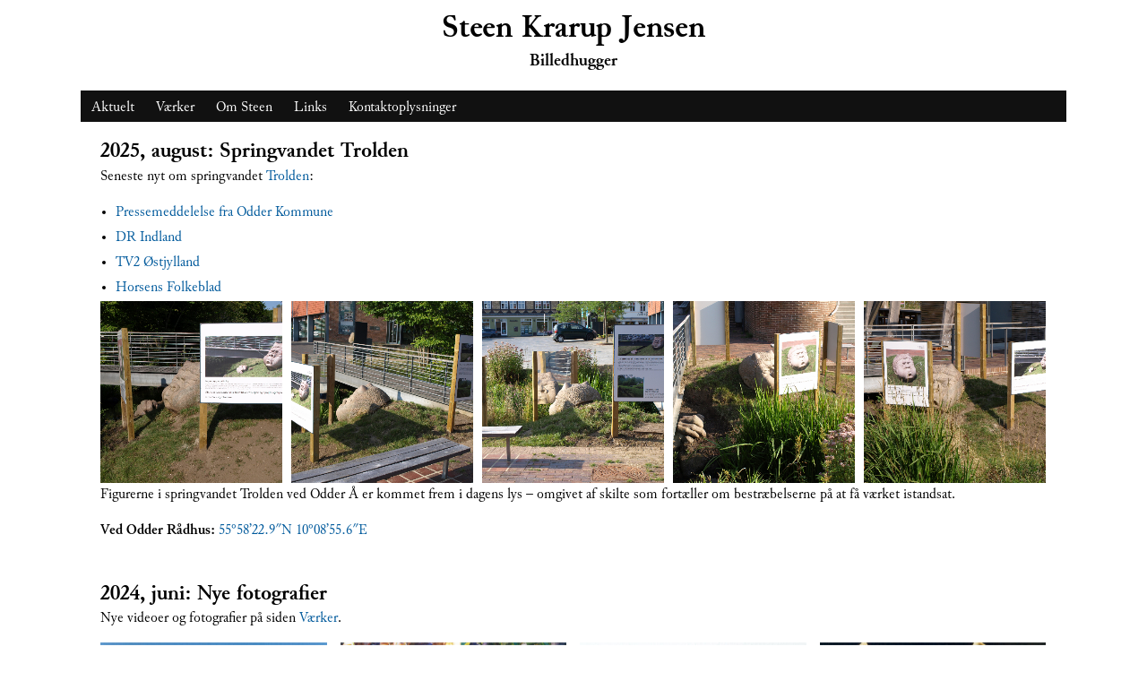

--- FILE ---
content_type: text/html; charset=UTF-8
request_url: https://www.steenkrarupjensen.dk/
body_size: 17655
content:
<!DOCTYPE html>
<html lang="da-DK">
<head>
    <meta charset="UTF-8"/>
    <meta name='viewport' content='width=device-width,initial-scale=1.0' />

    <link rel="profile" href="//gmpg.org/xfn/11"/>
    <link rel="pingback" href=""/>

    <!-- Self-host Google Fonts -->
<link href='https://www.steenkrarupjensen.dk/wp-content/themes/weaver-xtreme/assets/css/fonts/google/google-fonts.min.css?ver=6.7' rel='stylesheet' type='text/css'>
<link rel="shortcut icon"  href="/favicon.ico" />
<meta name='robots' content='index, follow, max-image-preview:large, max-snippet:-1, max-video-preview:-1' />

	<!-- This site is optimized with the Yoast SEO plugin v26.8 - https://yoast.com/product/yoast-seo-wordpress/ -->
	<title>Steen Krarup Jensen &#8226; Billedhugger</title>
	<meta name="description" content="Steen Krarup Jensen &#8226; Billedhugger" />
	<link rel="canonical" href="https://www.steenkrarupjensen.dk/" />
	<meta property="og:locale" content="da_DK" />
	<meta property="og:type" content="website" />
	<meta property="og:title" content="Steen Krarup Jensen" />
	<meta property="og:description" content="Steen Krarup Jensen" />
	<meta property="og:url" content="https://www.steenkrarupjensen.dk/" />
	<meta property="og:site_name" content="Steen Krarup Jensen" />
	<meta property="og:image" content="https://www.steenkrarupjensen.dk/wp-content/uploads/Med-kam-1.jpg" />
	<meta property="og:image:width" content="839" />
	<meta property="og:image:height" content="678" />
	<meta property="og:image:type" content="image/jpeg" />
	<meta name="twitter:card" content="summary_large_image" />
	<script type="application/ld+json" class="yoast-schema-graph">{"@context":"https://schema.org","@graph":[{"@type":"CollectionPage","@id":"https://www.steenkrarupjensen.dk/","url":"https://www.steenkrarupjensen.dk/","name":"Steen Krarup Jensen &#8226; Billedhugger","isPartOf":{"@id":"https://www.steenkrarupjensen.dk/#website"},"about":{"@id":"https://www.steenkrarupjensen.dk/#/schema/person/49490dc7c2130bd4f5702fca5312fc3a"},"description":"Steen Krarup Jensen &#8226; Billedhugger","breadcrumb":{"@id":"https://www.steenkrarupjensen.dk/#breadcrumb"},"inLanguage":"da-DK"},{"@type":"BreadcrumbList","@id":"https://www.steenkrarupjensen.dk/#breadcrumb","itemListElement":[{"@type":"ListItem","position":1,"name":"Hjem"}]},{"@type":"WebSite","@id":"https://www.steenkrarupjensen.dk/#website","url":"https://www.steenkrarupjensen.dk/","name":"Steen Krarup Jensen","description":"Billedhugger","publisher":{"@id":"https://www.steenkrarupjensen.dk/#/schema/person/49490dc7c2130bd4f5702fca5312fc3a"},"potentialAction":[{"@type":"SearchAction","target":{"@type":"EntryPoint","urlTemplate":"https://www.steenkrarupjensen.dk/?s={search_term_string}"},"query-input":{"@type":"PropertyValueSpecification","valueRequired":true,"valueName":"search_term_string"}}],"inLanguage":"da-DK"},{"@type":["Person","Organization"],"@id":"https://www.steenkrarupjensen.dk/#/schema/person/49490dc7c2130bd4f5702fca5312fc3a","name":"Steen Krarup Jensen","image":{"@type":"ImageObject","inLanguage":"da-DK","@id":"https://www.steenkrarupjensen.dk/#/schema/person/image/","url":"https://www.steenkrarupjensen.dk/wp-content/uploads/favicon.jpg","contentUrl":"https://www.steenkrarupjensen.dk/wp-content/uploads/favicon.jpg","width":512,"height":512,"caption":"Steen Krarup Jensen"},"logo":{"@id":"https://www.steenkrarupjensen.dk/#/schema/person/image/"},"sameAs":["https://www.steenkrarupjensen.dk/","https://www.facebook.com/steen.krarupjensen/","https://da.wikipedia.org/wiki/Steen_Krarup_Jensen"]}]}</script>
	<!-- / Yoast SEO plugin. -->


<style id='wp-img-auto-sizes-contain-inline-css' type='text/css'>
img:is([sizes=auto i],[sizes^="auto," i]){contain-intrinsic-size:3000px 1500px}
/*# sourceURL=wp-img-auto-sizes-contain-inline-css */
</style>
<style id='wp-block-library-inline-css' type='text/css'>
:root{--wp-block-synced-color:#7a00df;--wp-block-synced-color--rgb:122,0,223;--wp-bound-block-color:var(--wp-block-synced-color);--wp-editor-canvas-background:#ddd;--wp-admin-theme-color:#007cba;--wp-admin-theme-color--rgb:0,124,186;--wp-admin-theme-color-darker-10:#006ba1;--wp-admin-theme-color-darker-10--rgb:0,107,160.5;--wp-admin-theme-color-darker-20:#005a87;--wp-admin-theme-color-darker-20--rgb:0,90,135;--wp-admin-border-width-focus:2px}@media (min-resolution:192dpi){:root{--wp-admin-border-width-focus:1.5px}}.wp-element-button{cursor:pointer}:root .has-very-light-gray-background-color{background-color:#eee}:root .has-very-dark-gray-background-color{background-color:#313131}:root .has-very-light-gray-color{color:#eee}:root .has-very-dark-gray-color{color:#313131}:root .has-vivid-green-cyan-to-vivid-cyan-blue-gradient-background{background:linear-gradient(135deg,#00d084,#0693e3)}:root .has-purple-crush-gradient-background{background:linear-gradient(135deg,#34e2e4,#4721fb 50%,#ab1dfe)}:root .has-hazy-dawn-gradient-background{background:linear-gradient(135deg,#faaca8,#dad0ec)}:root .has-subdued-olive-gradient-background{background:linear-gradient(135deg,#fafae1,#67a671)}:root .has-atomic-cream-gradient-background{background:linear-gradient(135deg,#fdd79a,#004a59)}:root .has-nightshade-gradient-background{background:linear-gradient(135deg,#330968,#31cdcf)}:root .has-midnight-gradient-background{background:linear-gradient(135deg,#020381,#2874fc)}:root{--wp--preset--font-size--normal:16px;--wp--preset--font-size--huge:42px}.has-regular-font-size{font-size:1em}.has-larger-font-size{font-size:2.625em}.has-normal-font-size{font-size:var(--wp--preset--font-size--normal)}.has-huge-font-size{font-size:var(--wp--preset--font-size--huge)}.has-text-align-center{text-align:center}.has-text-align-left{text-align:left}.has-text-align-right{text-align:right}.has-fit-text{white-space:nowrap!important}#end-resizable-editor-section{display:none}.aligncenter{clear:both}.items-justified-left{justify-content:flex-start}.items-justified-center{justify-content:center}.items-justified-right{justify-content:flex-end}.items-justified-space-between{justify-content:space-between}.screen-reader-text{border:0;clip-path:inset(50%);height:1px;margin:-1px;overflow:hidden;padding:0;position:absolute;width:1px;word-wrap:normal!important}.screen-reader-text:focus{background-color:#ddd;clip-path:none;color:#444;display:block;font-size:1em;height:auto;left:5px;line-height:normal;padding:15px 23px 14px;text-decoration:none;top:5px;width:auto;z-index:100000}html :where(.has-border-color){border-style:solid}html :where([style*=border-top-color]){border-top-style:solid}html :where([style*=border-right-color]){border-right-style:solid}html :where([style*=border-bottom-color]){border-bottom-style:solid}html :where([style*=border-left-color]){border-left-style:solid}html :where([style*=border-width]){border-style:solid}html :where([style*=border-top-width]){border-top-style:solid}html :where([style*=border-right-width]){border-right-style:solid}html :where([style*=border-bottom-width]){border-bottom-style:solid}html :where([style*=border-left-width]){border-left-style:solid}html :where(img[class*=wp-image-]){height:auto;max-width:100%}:where(figure){margin:0 0 1em}html :where(.is-position-sticky){--wp-admin--admin-bar--position-offset:var(--wp-admin--admin-bar--height,0px)}@media screen and (max-width:600px){html :where(.is-position-sticky){--wp-admin--admin-bar--position-offset:0px}}

/*# sourceURL=wp-block-library-inline-css */
</style><style id='wp-block-list-inline-css' type='text/css'>
ol,ul{box-sizing:border-box}:root :where(.wp-block-list.has-background){padding:1.25em 2.375em}
/*# sourceURL=https://www.steenkrarupjensen.dk/wp-includes/blocks/list/style.min.css */
</style>
<style id='wp-block-paragraph-inline-css' type='text/css'>
.is-small-text{font-size:.875em}.is-regular-text{font-size:1em}.is-large-text{font-size:2.25em}.is-larger-text{font-size:3em}.has-drop-cap:not(:focus):first-letter{float:left;font-size:8.4em;font-style:normal;font-weight:100;line-height:.68;margin:.05em .1em 0 0;text-transform:uppercase}body.rtl .has-drop-cap:not(:focus):first-letter{float:none;margin-left:.1em}p.has-drop-cap.has-background{overflow:hidden}:root :where(p.has-background){padding:1.25em 2.375em}:where(p.has-text-color:not(.has-link-color)) a{color:inherit}p.has-text-align-left[style*="writing-mode:vertical-lr"],p.has-text-align-right[style*="writing-mode:vertical-rl"]{rotate:180deg}
/*# sourceURL=https://www.steenkrarupjensen.dk/wp-includes/blocks/paragraph/style.min.css */
</style>
<style id='tiptip-hyperlink-group-block-style-inline-css' type='text/css'>
.wp-block-tiptip-hyperlink-group-block,.wp-block-tiptip-hyperlink-group-block a p{background-color:var(--color-bkg,none);color:var(--color-text,none);cursor:pointer;display:block}.wp-block-tiptip-hyperlink-group-block a p:hover,.wp-block-tiptip-hyperlink-group-block:hover{background-color:var(--color-bkg-hover,none)}

/*# sourceURL=https://www.steenkrarupjensen.dk/wp-content/plugins/hyperlink-group-block/build/style-index.css */
</style>
<link rel='stylesheet' id='simply-gallery-block-frontend-css' href='https://www.steenkrarupjensen.dk/wp-content/plugins/simply-gallery-block/blocks/pgc_sgb.min.style.css?ver=3.3.2' type='text/css' media='all' />
<style id='global-styles-inline-css' type='text/css'>
:root{--wp--preset--aspect-ratio--square: 1;--wp--preset--aspect-ratio--4-3: 4/3;--wp--preset--aspect-ratio--3-4: 3/4;--wp--preset--aspect-ratio--3-2: 3/2;--wp--preset--aspect-ratio--2-3: 2/3;--wp--preset--aspect-ratio--16-9: 16/9;--wp--preset--aspect-ratio--9-16: 9/16;--wp--preset--color--black: #000000;--wp--preset--color--cyan-bluish-gray: #abb8c3;--wp--preset--color--white: #ffffff;--wp--preset--color--pale-pink: #f78da7;--wp--preset--color--vivid-red: #cf2e2e;--wp--preset--color--luminous-vivid-orange: #ff6900;--wp--preset--color--luminous-vivid-amber: #fcb900;--wp--preset--color--light-green-cyan: #7bdcb5;--wp--preset--color--vivid-green-cyan: #00d084;--wp--preset--color--pale-cyan-blue: #8ed1fc;--wp--preset--color--vivid-cyan-blue: #0693e3;--wp--preset--color--vivid-purple: #9b51e0;--wp--preset--gradient--vivid-cyan-blue-to-vivid-purple: linear-gradient(135deg,rgb(6,147,227) 0%,rgb(155,81,224) 100%);--wp--preset--gradient--light-green-cyan-to-vivid-green-cyan: linear-gradient(135deg,rgb(122,220,180) 0%,rgb(0,208,130) 100%);--wp--preset--gradient--luminous-vivid-amber-to-luminous-vivid-orange: linear-gradient(135deg,rgb(252,185,0) 0%,rgb(255,105,0) 100%);--wp--preset--gradient--luminous-vivid-orange-to-vivid-red: linear-gradient(135deg,rgb(255,105,0) 0%,rgb(207,46,46) 100%);--wp--preset--gradient--very-light-gray-to-cyan-bluish-gray: linear-gradient(135deg,rgb(238,238,238) 0%,rgb(169,184,195) 100%);--wp--preset--gradient--cool-to-warm-spectrum: linear-gradient(135deg,rgb(74,234,220) 0%,rgb(151,120,209) 20%,rgb(207,42,186) 40%,rgb(238,44,130) 60%,rgb(251,105,98) 80%,rgb(254,248,76) 100%);--wp--preset--gradient--blush-light-purple: linear-gradient(135deg,rgb(255,206,236) 0%,rgb(152,150,240) 100%);--wp--preset--gradient--blush-bordeaux: linear-gradient(135deg,rgb(254,205,165) 0%,rgb(254,45,45) 50%,rgb(107,0,62) 100%);--wp--preset--gradient--luminous-dusk: linear-gradient(135deg,rgb(255,203,112) 0%,rgb(199,81,192) 50%,rgb(65,88,208) 100%);--wp--preset--gradient--pale-ocean: linear-gradient(135deg,rgb(255,245,203) 0%,rgb(182,227,212) 50%,rgb(51,167,181) 100%);--wp--preset--gradient--electric-grass: linear-gradient(135deg,rgb(202,248,128) 0%,rgb(113,206,126) 100%);--wp--preset--gradient--midnight: linear-gradient(135deg,rgb(2,3,129) 0%,rgb(40,116,252) 100%);--wp--preset--font-size--small: 13px;--wp--preset--font-size--medium: 20px;--wp--preset--font-size--large: 36px;--wp--preset--font-size--x-large: 42px;--wp--preset--spacing--20: 0.44rem;--wp--preset--spacing--30: 0.67rem;--wp--preset--spacing--40: 1rem;--wp--preset--spacing--50: 1.5rem;--wp--preset--spacing--60: 2.25rem;--wp--preset--spacing--70: 3.38rem;--wp--preset--spacing--80: 5.06rem;--wp--preset--shadow--natural: 6px 6px 9px rgba(0, 0, 0, 0.2);--wp--preset--shadow--deep: 12px 12px 50px rgba(0, 0, 0, 0.4);--wp--preset--shadow--sharp: 6px 6px 0px rgba(0, 0, 0, 0.2);--wp--preset--shadow--outlined: 6px 6px 0px -3px rgb(255, 255, 255), 6px 6px rgb(0, 0, 0);--wp--preset--shadow--crisp: 6px 6px 0px rgb(0, 0, 0);}:where(.is-layout-flex){gap: 0.5em;}:where(.is-layout-grid){gap: 0.5em;}body .is-layout-flex{display: flex;}.is-layout-flex{flex-wrap: wrap;align-items: center;}.is-layout-flex > :is(*, div){margin: 0;}body .is-layout-grid{display: grid;}.is-layout-grid > :is(*, div){margin: 0;}:where(.wp-block-columns.is-layout-flex){gap: 2em;}:where(.wp-block-columns.is-layout-grid){gap: 2em;}:where(.wp-block-post-template.is-layout-flex){gap: 1.25em;}:where(.wp-block-post-template.is-layout-grid){gap: 1.25em;}.has-black-color{color: var(--wp--preset--color--black) !important;}.has-cyan-bluish-gray-color{color: var(--wp--preset--color--cyan-bluish-gray) !important;}.has-white-color{color: var(--wp--preset--color--white) !important;}.has-pale-pink-color{color: var(--wp--preset--color--pale-pink) !important;}.has-vivid-red-color{color: var(--wp--preset--color--vivid-red) !important;}.has-luminous-vivid-orange-color{color: var(--wp--preset--color--luminous-vivid-orange) !important;}.has-luminous-vivid-amber-color{color: var(--wp--preset--color--luminous-vivid-amber) !important;}.has-light-green-cyan-color{color: var(--wp--preset--color--light-green-cyan) !important;}.has-vivid-green-cyan-color{color: var(--wp--preset--color--vivid-green-cyan) !important;}.has-pale-cyan-blue-color{color: var(--wp--preset--color--pale-cyan-blue) !important;}.has-vivid-cyan-blue-color{color: var(--wp--preset--color--vivid-cyan-blue) !important;}.has-vivid-purple-color{color: var(--wp--preset--color--vivid-purple) !important;}.has-black-background-color{background-color: var(--wp--preset--color--black) !important;}.has-cyan-bluish-gray-background-color{background-color: var(--wp--preset--color--cyan-bluish-gray) !important;}.has-white-background-color{background-color: var(--wp--preset--color--white) !important;}.has-pale-pink-background-color{background-color: var(--wp--preset--color--pale-pink) !important;}.has-vivid-red-background-color{background-color: var(--wp--preset--color--vivid-red) !important;}.has-luminous-vivid-orange-background-color{background-color: var(--wp--preset--color--luminous-vivid-orange) !important;}.has-luminous-vivid-amber-background-color{background-color: var(--wp--preset--color--luminous-vivid-amber) !important;}.has-light-green-cyan-background-color{background-color: var(--wp--preset--color--light-green-cyan) !important;}.has-vivid-green-cyan-background-color{background-color: var(--wp--preset--color--vivid-green-cyan) !important;}.has-pale-cyan-blue-background-color{background-color: var(--wp--preset--color--pale-cyan-blue) !important;}.has-vivid-cyan-blue-background-color{background-color: var(--wp--preset--color--vivid-cyan-blue) !important;}.has-vivid-purple-background-color{background-color: var(--wp--preset--color--vivid-purple) !important;}.has-black-border-color{border-color: var(--wp--preset--color--black) !important;}.has-cyan-bluish-gray-border-color{border-color: var(--wp--preset--color--cyan-bluish-gray) !important;}.has-white-border-color{border-color: var(--wp--preset--color--white) !important;}.has-pale-pink-border-color{border-color: var(--wp--preset--color--pale-pink) !important;}.has-vivid-red-border-color{border-color: var(--wp--preset--color--vivid-red) !important;}.has-luminous-vivid-orange-border-color{border-color: var(--wp--preset--color--luminous-vivid-orange) !important;}.has-luminous-vivid-amber-border-color{border-color: var(--wp--preset--color--luminous-vivid-amber) !important;}.has-light-green-cyan-border-color{border-color: var(--wp--preset--color--light-green-cyan) !important;}.has-vivid-green-cyan-border-color{border-color: var(--wp--preset--color--vivid-green-cyan) !important;}.has-pale-cyan-blue-border-color{border-color: var(--wp--preset--color--pale-cyan-blue) !important;}.has-vivid-cyan-blue-border-color{border-color: var(--wp--preset--color--vivid-cyan-blue) !important;}.has-vivid-purple-border-color{border-color: var(--wp--preset--color--vivid-purple) !important;}.has-vivid-cyan-blue-to-vivid-purple-gradient-background{background: var(--wp--preset--gradient--vivid-cyan-blue-to-vivid-purple) !important;}.has-light-green-cyan-to-vivid-green-cyan-gradient-background{background: var(--wp--preset--gradient--light-green-cyan-to-vivid-green-cyan) !important;}.has-luminous-vivid-amber-to-luminous-vivid-orange-gradient-background{background: var(--wp--preset--gradient--luminous-vivid-amber-to-luminous-vivid-orange) !important;}.has-luminous-vivid-orange-to-vivid-red-gradient-background{background: var(--wp--preset--gradient--luminous-vivid-orange-to-vivid-red) !important;}.has-very-light-gray-to-cyan-bluish-gray-gradient-background{background: var(--wp--preset--gradient--very-light-gray-to-cyan-bluish-gray) !important;}.has-cool-to-warm-spectrum-gradient-background{background: var(--wp--preset--gradient--cool-to-warm-spectrum) !important;}.has-blush-light-purple-gradient-background{background: var(--wp--preset--gradient--blush-light-purple) !important;}.has-blush-bordeaux-gradient-background{background: var(--wp--preset--gradient--blush-bordeaux) !important;}.has-luminous-dusk-gradient-background{background: var(--wp--preset--gradient--luminous-dusk) !important;}.has-pale-ocean-gradient-background{background: var(--wp--preset--gradient--pale-ocean) !important;}.has-electric-grass-gradient-background{background: var(--wp--preset--gradient--electric-grass) !important;}.has-midnight-gradient-background{background: var(--wp--preset--gradient--midnight) !important;}.has-small-font-size{font-size: var(--wp--preset--font-size--small) !important;}.has-medium-font-size{font-size: var(--wp--preset--font-size--medium) !important;}.has-large-font-size{font-size: var(--wp--preset--font-size--large) !important;}.has-x-large-font-size{font-size: var(--wp--preset--font-size--x-large) !important;}
/*# sourceURL=global-styles-inline-css */
</style>

<style id='classic-theme-styles-inline-css' type='text/css'>
/*! This file is auto-generated */
.wp-block-button__link{color:#fff;background-color:#32373c;border-radius:9999px;box-shadow:none;text-decoration:none;padding:calc(.667em + 2px) calc(1.333em + 2px);font-size:1.125em}.wp-block-file__button{background:#32373c;color:#fff;text-decoration:none}
/*# sourceURL=/wp-includes/css/classic-themes.min.css */
</style>
<link rel='stylesheet' id='dashicons-css' href='https://www.steenkrarupjensen.dk/wp-includes/css/dashicons.min.css?ver=6.9' type='text/css' media='all' />
<link rel='stylesheet' id='admin-bar-css' href='https://www.steenkrarupjensen.dk/wp-includes/css/admin-bar.min.css?ver=6.9' type='text/css' media='all' />
<style id='admin-bar-inline-css' type='text/css'>

    /* Hide CanvasJS credits for P404 charts specifically */
    #p404RedirectChart .canvasjs-chart-credit {
        display: none !important;
    }
    
    #p404RedirectChart canvas {
        border-radius: 6px;
    }

    .p404-redirect-adminbar-weekly-title {
        font-weight: bold;
        font-size: 14px;
        color: #fff;
        margin-bottom: 6px;
    }

    #wpadminbar #wp-admin-bar-p404_free_top_button .ab-icon:before {
        content: "\f103";
        color: #dc3545;
        top: 3px;
    }
    
    #wp-admin-bar-p404_free_top_button .ab-item {
        min-width: 80px !important;
        padding: 0px !important;
    }
    
    /* Ensure proper positioning and z-index for P404 dropdown */
    .p404-redirect-adminbar-dropdown-wrap { 
        min-width: 0; 
        padding: 0;
        position: static !important;
    }
    
    #wpadminbar #wp-admin-bar-p404_free_top_button_dropdown {
        position: static !important;
    }
    
    #wpadminbar #wp-admin-bar-p404_free_top_button_dropdown .ab-item {
        padding: 0 !important;
        margin: 0 !important;
    }
    
    .p404-redirect-dropdown-container {
        min-width: 340px;
        padding: 18px 18px 12px 18px;
        background: #23282d !important;
        color: #fff;
        border-radius: 12px;
        box-shadow: 0 8px 32px rgba(0,0,0,0.25);
        margin-top: 10px;
        position: relative !important;
        z-index: 999999 !important;
        display: block !important;
        border: 1px solid #444;
    }
    
    /* Ensure P404 dropdown appears on hover */
    #wpadminbar #wp-admin-bar-p404_free_top_button .p404-redirect-dropdown-container { 
        display: none !important;
    }
    
    #wpadminbar #wp-admin-bar-p404_free_top_button:hover .p404-redirect-dropdown-container { 
        display: block !important;
    }
    
    #wpadminbar #wp-admin-bar-p404_free_top_button:hover #wp-admin-bar-p404_free_top_button_dropdown .p404-redirect-dropdown-container {
        display: block !important;
    }
    
    .p404-redirect-card {
        background: #2c3338;
        border-radius: 8px;
        padding: 18px 18px 12px 18px;
        box-shadow: 0 2px 8px rgba(0,0,0,0.07);
        display: flex;
        flex-direction: column;
        align-items: flex-start;
        border: 1px solid #444;
    }
    
    .p404-redirect-btn {
        display: inline-block;
        background: #dc3545;
        color: #fff !important;
        font-weight: bold;
        padding: 5px 22px;
        border-radius: 8px;
        text-decoration: none;
        font-size: 17px;
        transition: background 0.2s, box-shadow 0.2s;
        margin-top: 8px;
        box-shadow: 0 2px 8px rgba(220,53,69,0.15);
        text-align: center;
        line-height: 1.6;
    }
    
    .p404-redirect-btn:hover {
        background: #c82333;
        color: #fff !important;
        box-shadow: 0 4px 16px rgba(220,53,69,0.25);
    }
    
    /* Prevent conflicts with other admin bar dropdowns */
    #wpadminbar .ab-top-menu > li:hover > .ab-item,
    #wpadminbar .ab-top-menu > li.hover > .ab-item {
        z-index: auto;
    }
    
    #wpadminbar #wp-admin-bar-p404_free_top_button:hover > .ab-item {
        z-index: 999998 !important;
    }
    
/*# sourceURL=admin-bar-inline-css */
</style>
<link rel='stylesheet' id='weaverx-font-sheet-css' href='https://www.steenkrarupjensen.dk/wp-content/themes/weaver-xtreme/assets/css/fonts.min.css?ver=6.7' type='text/css' media='all' />
<link rel='stylesheet' id='weaverx-style-sheet-css' href='https://www.steenkrarupjensen.dk/wp-content/themes/weaver-xtreme/assets/css/style-weaverx.min.css?ver=6.7' type='text/css' media='all' />
<style id='weaverx-style-sheet-inline-css' type='text/css'>
#wrapper{max-width:1100px}a,.wrapper a{color:#005A9C}a,.wrapper a{font-style:normal}a,.wrapper a{font-weight:normal}.colophon a{font-style:normal}.colophon a{font-weight:normal}#site-title,.site-title{max-width:100.00000%}#site-tagline,.site-title{max-width:100.00000%}#site-title,.site-title{margin-left:.00000% !important;margin-top:.00000% !important}#site-tagline{margin-left:.00000% !important;margin-top:.00000% !important}#branding #header-image img{margin-left:auto;margin-right:auto}/* align-center*/#header.header-as-bg-parallax,#header.header-as-bg-responsive,#header.header-as-bg{background-position-x:center}.single-author .entry-meta .by-author{display:none}body{font-size:1.00000em}.menu-primary .wvrx-menu >li >a:hover{background-color:#005A9C !important}@media( min-width:768px){.menu-primary .wvrx-menu-container{margin-top:18px}.menu-primary .wvrx-menu,.menu-primary .wvrx-menu-container{text-align:left}}@media( min-width:768px){.menu-secondary .wvrx-menu-container{margin-top:18px}.menu-secondary .wvrx-menu,.menu-secondary .wvrx-menu-container{text-align:left}}@media( min-width:768px){.menu-extra .wvrx-menu,.menu-extra .wvrx-menu-container{text-align:left}}@media screen and ( min-width:768px){.l-content-rsb{width:100.00000%}.l-content-rsb-m{width:99.00000%;margin-right:1.00000%}.l-sb-right{width:.00000%}.l-sb-right-lm{width:-1.00000%;margin-left:1.00000%}.l-sb-right-rm{width:-1.00000%;margin-right:1.00000%}.l-content-lsb{width:100.00000%}.l-content-lsb-m{width:99.00000%;margin-left:1.00000%}.l-sb-left{width:.00000%}.l-sb-left-lm{width:-1.00000%;margin-left:1.00000%}.l-sb-left-rm{width:-1.00000%;margin-right:1.00000%}.l-sb-right-split{width:.00000%}.l-sb-right-split-lm{width:-1.00000%;margin-left:1.00000%}.l-content-ssb{width:100.00000%;margin-left:.00000%}.l-content-ssb-m{width:98.00000%;margin-left:1.00000%;margin-right:1.00000%}.l-content-ssbs{width:100.00000%}.l-content-ssbs-m{width:98.00000%;margin-left:1.00000%;margin-right:1.00000%}.l-sb-left-split{margin-left:-100.00000%;width:.00000%}.l-sb-left-split-top{width:.00000%}.l-sb-left-split-rm{margin-left:-100.00000%;width:-1.00000%}.l-sb-left-split-top-rm{margin-right:1.00000%;width:-1.00000%}}#header{width:auto}#header{padding-top:10px}#content{margin-top:15px}#wrapper{color:#000000}.post-area{margin-bottom:30px}#wrapper .search-form .search-submit{color:#000000}#inject_fixedtop,#inject_fixedbottom,.wvrx-fixedtop,.wvrx-fixonscroll{max-width:1100px}@media ( max-width:1100px){.wvrx-fixedtop,.wvrx-fixonscroll,#inject_fixedtop,#inject_fixedbottom{left:0;margin-left:0 !important;margin-right:0 !important}}@media ( min-width:1100px){#inject_fixedtop{margin-left:-0px;margin-right:-0px}.wvrx-fixedtop,.wvrx-fixonscroll{margin-left:0;margin-right:0}}@media ( min-width:1100px){#inject_fixedbottom{margin-left:-0px;margin-right:-0px}}.menu-primary .wvrx-menu-container,.menu-primary .site-title-on-menu,.menu-primary .site-title-on-menu a{font-family:'Junicode';font-weight:normal;font-style:normal}.menu-primary .wvrx-menu >li >a{color:#ffffff;transition:background-color 1.5s}.menu-primary .wvrx-menu >li >a{font-family:'Junicode';font-weight:normal;font-style:normal}.menu-primary .menu-toggle-button{font-family:'Junicode';font-weight:normal;font-style:normal}#header{font-family:junicode;text-align:center}#wrapper{font-family:'Junicode',serif}.wrapper #site-title a,.wrapper .site-title a{font-family:junicode;text-align:center}.menu-primary .wvrx-menu-container .search-form .search-submit{font-family:'Junicode';font-weight:normal;font-style:normal}html{overflow-y:scroll}article.attachment >header >h1{text-align:center}article.attachment >header >h1::before{content:"— "}article.attachment >header >h1::after{content:" —"}a{position:relative;color:#005a9c;text-decoration:none;white-space:nowrap}a:hover{color:#005a9c}a::before{content:"";position:absolute;display:block;width:100%;height:1px;bottom:0;left:0;background-color:#005a9c;transform:scaleX(0);transition:transform 0.3s ease}a:hover::before{transform:scaleX(1)}div.entry-attachment a::before{height:0}div.entry-content.clearfix >div.entry-attachment >a >img{width:auto !important}div.entry-content.clearfix >div.entry-attachment >a{cursor:default;pointer-events:none}div.pgc-rev-lb-b-header.pgc-rev-lb-b-show >div.pgc-rev-lb-b-info-wrap >div.pgc-rev-lb-b-item-title >a{color:#005a9c !important}#site-title >a::before,h2 >a::before{display:none}#site-title{margin:0;font-size:2.22em}.wvrx-menu-container{margin-top:18px}.entry-content{padding:0}.entry-caption{display:none}.entry-description{margin:-18px 5px;text-align:center}.page-title{margin-bottom:0}.foogallery .fg-caption{font-family:'Junicode' !important}ul{margin-left:17px}li{margin-bottom:4px}.wp-block-image,#content .wp-block-image{margin:0}.wp-block-image .alignright{float:right;margin:.25em 0 0 12px;max-width:40%}.page-title,.post-title{margin-top:0;margin-bottom:0}.entry-title{pointer-events:none}#content .attachment .entry-content img{margin:4px auto}.nav-previous,.nav-next,#nav-above{display:none !important}ul.wvrx-menu{margin-left:0}.is-menu-mobile .wvrx-menu-container{padding-bottom:.05em;min-height:36.1875px}.entry-meta{display:none}.permalink-icon{display:none}.fi-alignleft{display:none}.copyright{text-align:center}#site-info{float:none;padding-left:0}:where(.wp-block-columns){margin-bottom:.5em}:where(.wp-block-columns.is-layout-flex){gap:.5em}.left_column_with_gallery{min-width:187px}@media (max-width:781px){.wp-block-columns:not(.is-not-stacked-on-mobile)>.wp-block-column{flex-basis:49% !important}.right_column_with_gallery{min-width:40% !important}}.blue_border{border-left:8px solid #005a9c;padding-left:8px}.pgcsimplygalleryblock-albums-main-wrap{padding:0 0 0 2.5px !important}.pgc-sgb-cb{min-height:180px}a.sub_menu{margin-right:10px;line-height:35px;font-weight:normal !important;font-size:15px;color:#fff !important;padding:5px 6px 4px 6px;background-color:#131313;transition:background-color 1s}a.sub_menu:hover{background-color:rgb(0,90,156)}.category-title-label,.archive-info,.title-archive-post-type{display:none}h4{font-size:21px}
/*# sourceURL=weaverx-style-sheet-inline-css */
</style>
<script type="text/javascript" src="https://www.steenkrarupjensen.dk/wp-includes/js/jquery/jquery.min.js?ver=3.7.1" id="jquery-core-js"></script>
<script type="text/javascript" src="https://www.steenkrarupjensen.dk/wp-includes/js/jquery/jquery-migrate.min.js?ver=3.4.1" id="jquery-migrate-js"></script>
<script type="text/javascript" id="weaver-xtreme-JSLib-js-extra">
/* <![CDATA[ */
var wvrxOpts = {"useSmartMenus":"1","menuAltswitch":"450","mobileAltLabel":"","primaryScroll":"none","primaryMove":"0","secondaryScroll":"none","secondaryMove":"0","headerVideoClass":"has-header-video"};
//# sourceURL=weaver-xtreme-JSLib-js-extra
/* ]]> */
</script>
<script type="text/javascript" src="https://www.steenkrarupjensen.dk/wp-content/themes/weaver-xtreme/assets/js/weaverxjslib.min.js?ver=6.7" id="weaver-xtreme-JSLib-js"></script>
<script type="text/javascript" src="https://www.steenkrarupjensen.dk/wp-content/themes/weaver-xtreme/assets/js/smartmenus/jquery.smartmenus.min.js?ver=6.7" id="weaverxSMLib-js"></script>
<link rel="https://api.w.org/" href="https://www.steenkrarupjensen.dk/wp-json/" />		<script type="text/javascript">
			var StrCPVisits_page_data = {
				'abort' : 'false',
				'title' : 'Default Homepage - latest posts',
			};
		</script>
		<noscript><style>.simply-gallery-amp{ display: block !important; }</style></noscript><noscript><style>.sgb-preloader{ display: none !important; }</style></noscript><!-- Weaver Xtreme 6.7 ( 833 ) Art Theme-V-832 --> <!-- Weaver Xtreme Theme Support 6.5.1 --> <style>
@font-face {
    font-family: 'Junicode';
    src: url('https://www.steenkrarupjensen.dk/Junicode.woff') format('woff');
}
@font-face {
    font-family: 'Junicode';
    font-style: italic;
    src: url('https://www.steenkrarupjensen.dk/Junicode-Italic.woff') format('woff');
}
@font-face {
    font-family: 'Junicode';
    font-weight: bold;
    src: url('https://www.steenkrarupjensen.dk/Junicode-Bold.woff') format('woff');
}
@font-face {
    font-family: 'Junicode';
    font-style: italic;
    font-weight: bold;
    url('https://www.steenkrarupjensen.dk/Junicode-BoldItalic.woff') format('woff');
}
html {
    font-family: 'Junicode';
}
</style>
<!-- End of Weaver Xtreme options -->
<link rel="icon" href="https://www.steenkrarupjensen.dk/wp-content/uploads/favicon-300x300.jpg" sizes="32x32" />
<link rel="icon" href="https://www.steenkrarupjensen.dk/wp-content/uploads/favicon-300x300.jpg" sizes="192x192" />
<link rel="apple-touch-icon" href="https://www.steenkrarupjensen.dk/wp-content/uploads/favicon-300x300.jpg" />
<meta name="msapplication-TileImage" content="https://www.steenkrarupjensen.dk/wp-content/uploads/favicon-300x300.jpg" />
</head>
<!-- **** body **** -->
<body class="home blog wp-embed-responsive wp-theme-weaver-xtreme single-author not-logged-in weaverx-theme-body wvrx-not-safari is-menu-desktop is-menu-default weaverx-page-blog weaverx-sb-one-column has-posts" itemtype="https://schema.org/WebPage" itemscope>

<a href="#page-bottom"
   id="page-top">&darr;</a> <!-- add custom CSS to use this page-bottom link -->
<div id="wvrx-page-width">&nbsp;</div>
<!--googleoff: all-->
<noscript><p
            style="border:1px solid red;font-size:14px;background-color:pink;padding:5px;margin-left:auto;margin-right:auto;max-width:640px;text-align:center;">
        JAVASCRIPT IS DISABLED. Please enable JavaScript on your browser to best view this site.</p>
</noscript>
<!--googleon: all--><!-- displayed only if JavaScript disabled -->

<div id="wrapper" class="wrapper font-inherit align-center">
<div class="clear-preheader clear-both"></div>
<div id="header" class="header font-inherit align-center header-as-img">
<div id="header-inside" class="block-inside"><header id="branding" itemtype="https://schema.org/WPHeader" itemscope>
    <div id='title-tagline' class='clearfix  '>
    <h1 id="site-title"
        class="font-inherit"><a
                href="https://www.steenkrarupjensen.dk/" title="Steen Krarup Jensen"
                rel="home">
            Steen Krarup Jensen</a></h1>

    <h2 id="site-tagline" class="hide-none"><span  class="font-inherit">Billedhugger</span></h2>    </div><!-- /.title-tagline -->
<div id="header-image" class="hide"></div><div class="clear-branding clear-both"></div>        </header><!-- #branding -->
        <div class="clear-menu-primary clear-both"></div>

<div id="nav-primary" class="menu-primary menu-primary-standard menu-type-standard" itemtype="https://schema.org/SiteNavigationElement" itemscope>
<div class="wvrx-menu-container font-inherit"><span class="wvrx-menu-button"><span class="genericon genericon-menu"></span></span><div class="wvrx-menu-clear"></div><ul id="menu-menu" class="weaverx-theme-menu sm wvrx-menu menu-primary collapsed menu-alignleft"><li id="menu-item-279" class="menu-item menu-item-type-custom menu-item-object-custom current-menu-item current_page_item menu-item-home menu-item-279"><a href="https://www.steenkrarupjensen.dk/">Aktuelt</a></li>
<li id="menu-item-338" class="menu-item menu-item-type-post_type menu-item-object-page menu-item-338"><a href="https://www.steenkrarupjensen.dk/kunst/">Værker</a></li>
<li id="menu-item-237" class="menu-item menu-item-type-post_type menu-item-object-page menu-item-237"><a href="https://www.steenkrarupjensen.dk/om-steen/">Om Steen</a></li>
<li id="menu-item-51" class="menu-item menu-item-type-post_type menu-item-object-page menu-item-51"><a href="https://www.steenkrarupjensen.dk/links/">Links</a></li>
<li id="menu-item-61" class="menu-item menu-item-type-post_type menu-item-object-page menu-item-61"><a href="https://www.steenkrarupjensen.dk/kontakt/">Kontaktoplysninger</a></li>
</ul><div style="clear:both;"></div></div></div><div class='clear-menu-primary-end' style='clear:both;'></div><!-- /.menu-primary -->

    <script type='text/javascript'>
        jQuery('#nav-primary .weaverx-theme-menu').smartmenus( {subIndicatorsText:'',subMenusMinWidth:'1em',subMenusMaxWidth:'25em'} );
        jQuery('#nav-primary span.wvrx-menu-button').click(function () {
            var $this = jQuery(this), $menu = jQuery('#nav-primary ul');
            if (!$this.hasClass('collapsed')) {
                $menu.addClass('collapsed');
                $this.addClass('collapsed mobile-menu-closed');
                $this.removeClass('mobile-menu-open');
            } else {
                $menu.removeClass('collapsed');
                $this.removeClass('collapsed mobile-menu-closed');
                $this.addClass('mobile-menu-open');
            }
            return false;
        }).click();</script>
</div></div><div class='clear-header-end clear-both'></div><!-- #header-inside,#header -->

<div id="container" class="container container-blog relative font-inherit align-center"><div id="container-inside" class="block-inside">
<div id="content" role="main" class="content l-content font-inherit" itemtype="https://schema.org/Blog" itemscope> <!-- blog -->
<div class="wvrx-posts">

    <article id="post-1101" class="content-default post-area post-fi-content-top post-odd post-order-1 post-author-id-1 font-inherit post-1101 post type-post status-publish format-standard has-post-thumbnail hentry category-ikke-kategoriseret" itemtype="https://schema.org/BlogPosting" itemscope itemprop="blogPost"><!-- POST: standard -->
    <header class="entry-header">
        <h2  class="post-title entry-title m-font-size-title font-inherit" itemprop="headline name">		<a href="https://www.steenkrarupjensen.dk/2025-august-springvandet-trolden/" title="Permalink til 2025, august: Springvandet Trolden" rel="bookmark">2025, august: Springvandet Trolden</a>
		</h2>
<div class="entry-meta ">
<meta itemprop="datePublished" content="2025-08-08T18:00:38+02:00"/>
<meta itemprop="dateModified" content="2025-08-20T09:26:43+02:00"/>
<span style="display:none" itemscope itemprop="publisher" itemtype="https://schema.org/Organization"><span itemprop="name">Steen Krarup Jensen</span><!-- no logo defined --></span>
</div><!-- /entry-meta -->
    </header><!-- .entry-header -->

        <div class="entry-content clearfix">

<a class="wvrx-fi-link" href="https://www.steenkrarupjensen.dk/wp-content/uploads/Trolden-i-Odder-1.jpg"><span itemtype="https://schema.org/ImageObject" itemprop="image" itemscope><img width="276" height="300" itemprop="url" src="https://www.steenkrarupjensen.dk/wp-content/uploads/Trolden-i-Odder-1-276x300.jpg" class="featured-image fi-post_full-content-top fi-content-top hide-none fi-alignleft wp-post-image" alt="Springvandet Trolden (Trolden i Odder / Skovbakketrolden). Granit. Opført 1987. Senere flyttet til åen ved rådhuset. Her fotograferet på den nye plads." decoding="async" fetchpriority="high" srcset="https://www.steenkrarupjensen.dk/wp-content/uploads/Trolden-i-Odder-1-276x300.jpg 276w, https://www.steenkrarupjensen.dk/wp-content/uploads/Trolden-i-Odder-1-552x600.jpg 552w, https://www.steenkrarupjensen.dk/wp-content/uploads/Trolden-i-Odder-1-768x834.jpg 768w, https://www.steenkrarupjensen.dk/wp-content/uploads/Trolden-i-Odder-1-1414x1536.jpg 1414w, https://www.steenkrarupjensen.dk/wp-content/uploads/Trolden-i-Odder-1-1885x2048.jpg 1885w" sizes="(max-width: 276px) 100vw, 276px" /></span></a>

<p>Seneste nyt om springvandet <a href="https://www.steenkrarupjensen.dk/fotografier/skovbakketrolden/">Trolden</a>:</p>



<ul class="wp-block-list">
<li><a href="https://www.mynewsdesk.com/dk/odder-kommune/pressreleases/odders-trold-stikker-snart-hoved-og-haand-frem-igen-3398523" target="_blank" rel="noreferrer noopener">Pressemeddelelse fra Odder Kommune</a></li>



<li><a href="https://www.dr.dk/nyheder/indland/efter-naesten-et-aar-som-tildaekket-kommer-odder-trolden-snart-frem-i-lyset" target="_blank" rel="noreferrer noopener">DR Indland</a></li>



<li><a href="https://www.tv2ostjylland.dk/odder/nu-er-kommunen-vendt-pa-en-tallerken-a23f8" target="_blank" rel="noreferrer noopener">TV2 Østjylland</a></li>



<li><a href="https://hsfo.dk/odder/aftale-er-faldet-paa-plads-snart-skal-trolden-vises-frem-igen" target="_blank" rel="noreferrer noopener">Horsens Folkeblad</a></li>
</ul>



<div class="pgc-sgb-cb wp-block-pgcsimplygalleryblock-grid " data-gallery-id="02c36948"><div class="sgb-preloader" id="pr_02c36948">
	<div class="sgb-square" style="background:#d4d4d4"></div>
	<div class="sgb-square" style="background:#d4d4d4"></div>
	<div class="sgb-square" style="background:#d4d4d4"></div>
	<div class="sgb-square" style="background:#d4d4d4"></div></div><div class="simply-gallery-amp pgc_sgb_slider "><noscript><div class="sgb-gallery"><div class="sgb-item"><a href="https://www.steenkrarupjensen.dk/wp-content/uploads/Figurerne-i-springvandet-Trolden-ved-Odder-Aa-1-scaled.jpg"><img decoding="async" alt="Figurerne i springvandet Trolden ved Odder Å er kommet frem i dagens lys – omgivet af skilte som fortæller om bestræbelserne på at få værket istandsat. Ved Odder Rådhus: 55°58&#039;22.9&quot;N 10°08&#039;55.6&quot;E" width="300" height="300" loading="lazy" src="https://www.steenkrarupjensen.dk/wp-content/uploads/Figurerne-i-springvandet-Trolden-ved-Odder-Aa-1-scaled.jpg" srcset=",https://www.steenkrarupjensen.dk/wp-content/uploads/Figurerne-i-springvandet-Trolden-ved-Odder-Aa-1-scaled.jpg 300w" sizes="auto, 250px"/></a><div class="sgb-item-caption"><em>Figurerne i springvandet Trolden ved Odder Å er kommet frem i dagens lys – omgivet af skilte som fortæller om bestræbelserne på at få værket istandsat. <br>
<strong>Ved Odder Rådhus:</strong> <a href="https://www.google.com/maps?q=55.973038,10.148787" target="_blank">55°58'22.9"N 10°08'55.6"E</a></em></div></div><div class="sgb-item"><a href="https://www.steenkrarupjensen.dk/wp-content/uploads/Figurerne-i-springvandet-Trolden-ved-Odder-Aa-2-scaled.jpg"><img decoding="async" alt="Figurerne i springvandet Trolden ved Odder Å er kommet frem i dagens lys – omgivet af skilte som fortæller om bestræbelserne på at få værket istandsat. Ved Odder Rådhus: 55°58&#039;22.9&quot;N 10°08&#039;55.6&quot;E" width="300" height="300" loading="lazy" src="https://www.steenkrarupjensen.dk/wp-content/uploads/Figurerne-i-springvandet-Trolden-ved-Odder-Aa-2-scaled.jpg" srcset=",https://www.steenkrarupjensen.dk/wp-content/uploads/Figurerne-i-springvandet-Trolden-ved-Odder-Aa-2-scaled.jpg 300w" sizes="auto, 250px"/></a><div class="sgb-item-caption"><em>Figurerne i springvandet Trolden ved Odder Å er kommet frem i dagens lys – omgivet af skilte som fortæller om bestræbelserne på at få værket istandsat. <br>
<strong>Ved Odder Rådhus:</strong> <a href="https://www.google.com/maps?q=55.973038,10.148787" target="_blank">55°58'22.9"N 10°08'55.6"E</a></em></div></div><div class="sgb-item"><a href="https://www.steenkrarupjensen.dk/wp-content/uploads/Figurerne-i-springvandet-Trolden-ved-Odder-Aa-3-scaled.jpg"><img decoding="async" alt="Figurerne i springvandet Trolden ved Odder Å er kommet frem i dagens lys – omgivet af skilte som fortæller om bestræbelserne på at få værket istandsat. Ved Odder Rådhus: 55°58&#039;22.9&quot;N 10°08&#039;55.6&quot;E" width="300" height="300" loading="lazy" src="https://www.steenkrarupjensen.dk/wp-content/uploads/Figurerne-i-springvandet-Trolden-ved-Odder-Aa-3-scaled.jpg" srcset=",https://www.steenkrarupjensen.dk/wp-content/uploads/Figurerne-i-springvandet-Trolden-ved-Odder-Aa-3-scaled.jpg 300w" sizes="auto, 250px"/></a><div class="sgb-item-caption"><em>Figurerne i springvandet Trolden ved Odder Å er kommet frem i dagens lys – omgivet af skilte som fortæller om bestræbelserne på at få værket istandsat. <br>
<strong>Ved Odder Rådhus:</strong> <a href="https://www.google.com/maps?q=55.973038,10.148787" target="_blank">55°58'22.9"N 10°08'55.6"E</a></em></div></div><div class="sgb-item"><a href="https://www.steenkrarupjensen.dk/wp-content/uploads/Figurerne-i-springvandet-Trolden-ved-Odder-Aa-4-scaled.jpg"><img decoding="async" alt="Figurerne i springvandet Trolden ved Odder Å er kommet frem i dagens lys – omgivet af skilte som fortæller om bestræbelserne på at få værket istandsat. Ved Odder Rådhus: 55°58&#039;22.9&quot;N 10°08&#039;55.6&quot;E" width="300" height="300" loading="lazy" src="https://www.steenkrarupjensen.dk/wp-content/uploads/Figurerne-i-springvandet-Trolden-ved-Odder-Aa-4-scaled.jpg" srcset=",https://www.steenkrarupjensen.dk/wp-content/uploads/Figurerne-i-springvandet-Trolden-ved-Odder-Aa-4-scaled.jpg 300w" sizes="auto, 250px"/></a><div class="sgb-item-caption"><em>Figurerne i springvandet Trolden ved Odder Å er kommet frem i dagens lys – omgivet af skilte som fortæller om bestræbelserne på at få værket istandsat. <br>
<strong>Ved Odder Rådhus:</strong> <a href="https://www.google.com/maps?q=55.973038,10.148787" target="_blank">55°58'22.9"N 10°08'55.6"E</a></em></div></div><div class="sgb-item"><a href="https://www.steenkrarupjensen.dk/wp-content/uploads/Figurerne-i-springvandet-Trolden-ved-Odder-Aa-5-scaled.jpg"><img decoding="async" alt="Figurerne i springvandet Trolden ved Odder Å er kommet frem i dagens lys – omgivet af skilte som fortæller om bestræbelserne på at få værket istandsat. Ved Odder Rådhus: 55°58&#039;22.9&quot;N 10°08&#039;55.6&quot;E" width="300" height="300" loading="lazy" src="https://www.steenkrarupjensen.dk/wp-content/uploads/Figurerne-i-springvandet-Trolden-ved-Odder-Aa-5-scaled.jpg" srcset=",https://www.steenkrarupjensen.dk/wp-content/uploads/Figurerne-i-springvandet-Trolden-ved-Odder-Aa-5-scaled.jpg 300w" sizes="auto, 250px"/></a><div class="sgb-item-caption"><em>Figurerne i springvandet Trolden ved Odder Å er kommet frem i dagens lys – omgivet af skilte som fortæller om bestræbelserne på at få værket istandsat. <br>
<strong>Ved Odder Rådhus:</strong> <a href="https://www.google.com/maps?q=55.973038,10.148787" target="_blank">55°58'22.9"N 10°08'55.6"E</a></em></div></div></div></noscript></div><script type="application/json" class="sgb-data">{"collectionColumns":5,"collectionThumbRecomendedWidth":150,"thumbSpacing":10,"externalLink":false,"captions":false,"captionHAlign":"bottom","collectionThumbSubMenuDownload":false,"collectionThumbSubMenuShare":false,"galleryType":"pgc_sgb_grid","galleryId":"02c36948","images":[{"id":1120,"title":"Springvandet Trolden venter på at blive istandsat","url":"https://www.steenkrarupjensen.dk/wp-content/uploads/Figurerne-i-springvandet-Trolden-ved-Odder-Aa-1-scaled.jpg","link":"https://www.steenkrarupjensen.dk/2025-august-springvandet-trolden/springvandet-trolden-venter-paa-at-blive-istandsat-5/","alt":"Figurerne i springvandet Trolden ved Odder Å er kommet frem i dagens lys – omgivet af skilte som fortæller om bestræbelserne på at få værket istandsat. Ved Odder Rådhus: 55°58\u0026#039;22.9\u0026quot;N 10°08\u0026#039;55.6\u0026quot;E","description":"Figurerne i springvandet Trolden ved Odder Å er kommet frem i dagens lys – omgivet af skilte som fortæller om bestræbelserne på at få værket istandsat. \u003cbr\u003e\n\u003cstrong\u003eVed Odder Rådhus:\u003c/strong\u003e \u003ca href=\u0022https://www.google.com/maps?q=55.973038,10.148787\u0022 target=\u0022_blank\u0022\u003e55°58'22.9\u0022N 10°08'55.6\u0022E\u003c/a\u003e","caption":"Figurerne i springvandet Trolden ved Odder Å er kommet frem i dagens lys – omgivet af skilte som fortæller om bestræbelserne på at få værket istandsat. \u003cbr\u003e\n\u003cstrong\u003eVed Odder Rådhus:\u003c/strong\u003e \u003ca href=\u0022https://www.google.com/maps?q=55.973038,10.148787\u0022 target=\u0022_blank\u0022\u003e55°58'22.9\u0022N 10°08'55.6\u0022E\u003c/a\u003e","mime":"image/jpeg","type":"image","meta":false},{"id":1121,"title":"Springvandet Trolden venter på at blive istandsat","url":"https://www.steenkrarupjensen.dk/wp-content/uploads/Figurerne-i-springvandet-Trolden-ved-Odder-Aa-2-scaled.jpg","link":"https://www.steenkrarupjensen.dk/2025-august-springvandet-trolden/springvandet-trolden-venter-paa-at-blive-istandsat-2/","alt":"Figurerne i springvandet Trolden ved Odder Å er kommet frem i dagens lys – omgivet af skilte som fortæller om bestræbelserne på at få værket istandsat. Ved Odder Rådhus: 55°58\u0026#039;22.9\u0026quot;N 10°08\u0026#039;55.6\u0026quot;E","description":"Figurerne i springvandet Trolden ved Odder Å er kommet frem i dagens lys – omgivet af skilte som fortæller om bestræbelserne på at få værket istandsat. \u003cbr\u003e\n\u003cstrong\u003eVed Odder Rådhus:\u003c/strong\u003e \u003ca href=\u0022https://www.google.com/maps?q=55.973038,10.148787\u0022 target=\u0022_blank\u0022\u003e55°58'22.9\u0022N 10°08'55.6\u0022E\u003c/a\u003e","caption":"Figurerne i springvandet Trolden ved Odder Å er kommet frem i dagens lys – omgivet af skilte som fortæller om bestræbelserne på at få værket istandsat. \u003cbr\u003e\n\u003cstrong\u003eVed Odder Rådhus:\u003c/strong\u003e \u003ca href=\u0022https://www.google.com/maps?q=55.973038,10.148787\u0022 target=\u0022_blank\u0022\u003e55°58'22.9\u0022N 10°08'55.6\u0022E\u003c/a\u003e","mime":"image/jpeg","type":"image","meta":false},{"id":1122,"title":"Springvandet Trolden venter på at blive istandsat","url":"https://www.steenkrarupjensen.dk/wp-content/uploads/Figurerne-i-springvandet-Trolden-ved-Odder-Aa-3-scaled.jpg","link":"https://www.steenkrarupjensen.dk/2025-august-springvandet-trolden/springvandet-trolden-venter-paa-at-blive-istandsat-3/","alt":"Figurerne i springvandet Trolden ved Odder Å er kommet frem i dagens lys – omgivet af skilte som fortæller om bestræbelserne på at få værket istandsat. Ved Odder Rådhus: 55°58\u0026#039;22.9\u0026quot;N 10°08\u0026#039;55.6\u0026quot;E","description":"Figurerne i springvandet Trolden ved Odder Å er kommet frem i dagens lys – omgivet af skilte som fortæller om bestræbelserne på at få værket istandsat. \u003cbr\u003e\n\u003cstrong\u003eVed Odder Rådhus:\u003c/strong\u003e \u003ca href=\u0022https://www.google.com/maps?q=55.973038,10.148787\u0022 target=\u0022_blank\u0022\u003e55°58'22.9\u0022N 10°08'55.6\u0022E\u003c/a\u003e","caption":"Figurerne i springvandet Trolden ved Odder Å er kommet frem i dagens lys – omgivet af skilte som fortæller om bestræbelserne på at få værket istandsat. \u003cbr\u003e\n\u003cstrong\u003eVed Odder Rådhus:\u003c/strong\u003e \u003ca href=\u0022https://www.google.com/maps?q=55.973038,10.148787\u0022 target=\u0022_blank\u0022\u003e55°58'22.9\u0022N 10°08'55.6\u0022E\u003c/a\u003e","mime":"image/jpeg","type":"image","meta":false},{"id":1123,"title":"Springvandet Trolden venter på at blive istandsat","url":"https://www.steenkrarupjensen.dk/wp-content/uploads/Figurerne-i-springvandet-Trolden-ved-Odder-Aa-4-scaled.jpg","link":"https://www.steenkrarupjensen.dk/2025-august-springvandet-trolden/springvandet-trolden-venter-paa-at-blive-istandsat-4/","alt":"Figurerne i springvandet Trolden ved Odder Å er kommet frem i dagens lys – omgivet af skilte som fortæller om bestræbelserne på at få værket istandsat. Ved Odder Rådhus: 55°58\u0026#039;22.9\u0026quot;N 10°08\u0026#039;55.6\u0026quot;E","description":"Figurerne i springvandet Trolden ved Odder Å er kommet frem i dagens lys – omgivet af skilte som fortæller om bestræbelserne på at få værket istandsat. \u003cbr\u003e\n\u003cstrong\u003eVed Odder Rådhus:\u003c/strong\u003e \u003ca href=\u0022https://www.google.com/maps?q=55.973038,10.148787\u0022 target=\u0022_blank\u0022\u003e55°58'22.9\u0022N 10°08'55.6\u0022E\u003c/a\u003e","caption":"Figurerne i springvandet Trolden ved Odder Å er kommet frem i dagens lys – omgivet af skilte som fortæller om bestræbelserne på at få værket istandsat. \u003cbr\u003e\n\u003cstrong\u003eVed Odder Rådhus:\u003c/strong\u003e \u003ca href=\u0022https://www.google.com/maps?q=55.973038,10.148787\u0022 target=\u0022_blank\u0022\u003e55°58'22.9\u0022N 10°08'55.6\u0022E\u003c/a\u003e","mime":"image/jpeg","type":"image","meta":false},{"id":1124,"title":"Springvandet Trolden venter på at blive istandsat","url":"https://www.steenkrarupjensen.dk/wp-content/uploads/Figurerne-i-springvandet-Trolden-ved-Odder-Aa-5-scaled.jpg","link":"https://www.steenkrarupjensen.dk/2025-august-springvandet-trolden/springvandet-trolden-omgivet-skilte/","alt":"Figurerne i springvandet Trolden ved Odder Å er kommet frem i dagens lys – omgivet af skilte som fortæller om bestræbelserne på at få værket istandsat. Ved Odder Rådhus: 55°58\u0026#039;22.9\u0026quot;N 10°08\u0026#039;55.6\u0026quot;E","description":"Figurerne i springvandet Trolden ved Odder Å er kommet frem i dagens lys – omgivet af skilte som fortæller om bestræbelserne på at få værket istandsat. \u003cbr\u003e\n\u003cstrong\u003eVed Odder Rådhus:\u003c/strong\u003e \u003ca href=\u0022https://www.google.com/maps?q=55.973038,10.148787\u0022 target=\u0022_blank\u0022\u003e55°58'22.9\u0022N 10°08'55.6\u0022E\u003c/a\u003e","caption":"Figurerne i springvandet Trolden ved Odder Å er kommet frem i dagens lys – omgivet af skilte som fortæller om bestræbelserne på at få værket istandsat. \u003cbr\u003e\n\u003cstrong\u003eVed Odder Rådhus:\u003c/strong\u003e \u003ca href=\u0022https://www.google.com/maps?q=55.973038,10.148787\u0022 target=\u0022_blank\u0022\u003e55°58'22.9\u0022N 10°08'55.6\u0022E\u003c/a\u003e","mime":"image/jpeg","type":"image","meta":false}],"contentNoPadding":true,"customCSS":".fi-alignleft {\n display: none;\n}\n.pgc-rev-slider-page-view .pgc-rev-slider-page-inner {\n left: 0.5%;\n width: 99%;\n}\n.pgc-rev-lb-b-header.pgc-rev-lb-b-show {\n background-image: none !important;\n color: #000000 !important;\n font-family: \u0022Junicode\u0022, serif;\n transform: unset;\n}\n.pgc-rev-lb-b-info-wrap {\n background-color: #fff;\n border: 1px solid #cccccc;\n margin: 2px;\n min-height: 15px;\n padding: 6px 7px 0 7px;\n position: relative;\n}\n.pgc-rev-lb-b-view, .pgc-rev-lb-b-item-title {\n color: #000000 !important;\n}\n.pgc-rev-lb-b-touch-device .pgc-rev-lb-b-info-wrap {\n background-color: #fff;\n flex: none;\n padding: 0 5px 8px 5px;\n}\n.pgc-rev-lb-b-footer.pgc-rev-lb-b-touch-device.pgc-rev-lb-b-show {\n background-color: #ffffff;\n background-image: none !important;\n max-height: 52px;\n min-height: 52px;\n}","sliderItemDownload":false,"sharePost":"postlink","sliderItemTitleTextColor":"rgba(0,0,0,1)","itemCounterColor":"rgba(0,0,0,1)","sliderBgColor":"rgba(255,255,255,1)","sliderPreloaderColor":"rgba(0,0,0,1)","sliderNavigationColorOver":"rgba(0,0,0,1)","sliderNavigationIconColorOver":"rgba(112,178,225,1)","sliderSlideshow":false,"sliderThumbSubMenuBackgroundColor":"rgba(0,0,0,1)","sliderThumbSubMenuBackgroundColorOver":"rgba(0,0,0,1)","sliderThumbSubMenuIconHoverColor":"rgba(112,178,225,1)","itemsMetaDataCollection":[]}</script><script>(function(){if(window.PGC_SGB && window.PGC_SGB.searcher){window.PGC_SGB.searcher.initBlocks()}})()</script></div>



<p>Figurerne i springvandet Trolden ved Odder Å er kommet frem i dagens lys – omgivet af skilte som fortæller om bestræbelserne på at få værket istandsat.</p>



<p><strong>Ved Odder Rådhus:</strong> <a href="https://www.google.com/maps?q=55.973038,10.148787" target="_blank">55°58&#8217;22.9&#8243;N 10°08&#8217;55.6&#8243;E</a></p>
        </div><!-- .entry-content -->
        
    <footer class="entry-utility"><!-- bottom meta -->
            </footer><!-- #entry-utility -->
        <div class="clear-post-end" style="clear:both;"></div>
<link itemprop="mainEntityOfPage" href="https://www.steenkrarupjensen.dk/2025-august-springvandet-trolden/" />    </article><!-- /#post-1101 -->


    <article id="post-280" class="content-default post-area post-fi-hide post-even post-order-2 post-author-id-1 font-inherit post-280 post type-post status-publish format-standard has-post-thumbnail hentry category-ikke-kategoriseret" itemtype="https://schema.org/BlogPosting" itemscope itemprop="blogPost"><!-- POST: standard -->
    <header class="entry-header">
        <h2  class="post-title entry-title m-font-size-title font-inherit" itemprop="headline name">		<a href="https://www.steenkrarupjensen.dk/nye-fotografier/" title="Permalink til 2024, juni: Nye fotografier" rel="bookmark">2024, juni: Nye fotografier</a>
		</h2>
<div class="entry-meta ">
<meta itemprop="datePublished" content="2024-06-05T21:05:30+02:00"/>
<meta itemprop="dateModified" content="2024-09-16T16:39:17+02:00"/>
<span style="display:none" itemscope itemprop="publisher" itemtype="https://schema.org/Organization"><span itemprop="name">Steen Krarup Jensen</span><!-- no logo defined --></span>
</div><!-- /entry-meta -->
    </header><!-- .entry-header -->

        <div class="entry-content clearfix">

<p>Nye videoer og fotografier på siden <a href="https://www.steenkrarupjensen.dk/kunst/">Værker</a>.</p>


<a     class="wp-block-tiptip-hyperlink-group-block" ></a>

<div class="pgc-sgb-cb wp-block-pgcsimplygalleryblock-grid " data-gallery-id="1bc34275"><div class="sgb-preloader" id="pr_1bc34275">
	<div class="sgb-square" style="background:#d4d4d4"></div>
	<div class="sgb-square" style="background:#d4d4d4"></div>
	<div class="sgb-square" style="background:#d4d4d4"></div>
	<div class="sgb-square" style="background:#d4d4d4"></div></div><div class="simply-gallery-amp pgc_sgb_slider "><noscript><div class="sgb-gallery"><div class="sgb-item"><a href="https://www.steenkrarupjensen.dk/fotografier/par/par-2/" target="_blank"><img decoding="async" alt="Par (1985). Linoliemættet alabastergips. Højde 30 cm." width="409" height="600" loading="lazy" src="https://www.steenkrarupjensen.dk/wp-content/uploads/Par-Nr-1-1-409x600.jpg" srcset="https://www.steenkrarupjensen.dk/wp-content/uploads/Par-Nr-1-1-409x600.jpg 409w,https://www.steenkrarupjensen.dk/wp-content/uploads/Par-Nr-1-1.jpg 1134w" sizes="auto, 250px"/></a><div class="sgb-item-caption"><em>Par (1985). Linoliemættet alabastergips. Højde 30 cm.</em></div></div><div class="sgb-item"><a href="https://www.steenkrarupjensen.dk/fotografier/fru-faxedal/fru-faxedal-1976/" target="_blank"><img decoding="async" alt="Fru Faxedal (1976). Modelstudie. Gips. Naturlig størrelse." width="588" height="600" loading="lazy" src="https://www.steenkrarupjensen.dk/wp-content/uploads/Fru-Faxedal-1-588x600.jpg" srcset="https://www.steenkrarupjensen.dk/wp-content/uploads/Fru-Faxedal-1-588x600.jpg 588w,https://www.steenkrarupjensen.dk/wp-content/uploads/Fru-Faxedal-1.jpg 2000w" sizes="auto, 250px"/></a><div class="sgb-item-caption"><em>Fru Faxedal (1976). Modelstudie. Gips. Naturlig størrelse.</em></div></div><div class="sgb-item"><a href="https://www.steenkrarupjensen.dk/fotografier/spire/spire-3/" target="_blank"><img decoding="async" alt="Spire (1994). Marmor (Carrara). Foto fra udstillingen Synteses permanente kulturlaboratorium, Fensten. I baggrunden: Malerier af Per Johan Svendsen." width="567" height="594" loading="lazy" src="https://www.steenkrarupjensen.dk/wp-content/uploads/Spire-2.jpg" srcset=",https://www.steenkrarupjensen.dk/wp-content/uploads/Spire-2.jpg 567w" sizes="auto, 250px"/></a><div class="sgb-item-caption"><em>Spire (1994). Marmor (Carrara). Foto fra udstillingen <em>Synteses permanente kulturlaboratorium</em>, Fensten. I baggrunden: Malerier af Per Johan Svendsen.</em></div></div><div class="sgb-item"><a href="https://www.steenkrarupjensen.dk/fotografier/port/port-skitse/" target="_blank"><img decoding="async" alt="Port (1990). Skitse i granit (Halmstad) på sort granitsokkel. Højde 40 cm." width="424" height="600" loading="lazy" src="https://www.steenkrarupjensen.dk/wp-content/uploads/Port-1-424x600.jpg" srcset="https://www.steenkrarupjensen.dk/wp-content/uploads/Port-1-424x600.jpg 424w,https://www.steenkrarupjensen.dk/wp-content/uploads/Port-1.jpg 1044w" sizes="auto, 250px"/></a><div class="sgb-item-caption"><em>Port (1990). Skitse i granit (Halmstad) på sort granitsokkel. Højde 40 cm.</em></div></div></div></noscript></div><script type="application/json" class="sgb-data">{"collectionColumns":4,"collectionThumbRecomendedWidth":100,"thumbSpacing":15,"thumbMobileSpacing":10,"externalLink":false,"externalLinkDefName":"Se værkerne","externalLinkFontSize":15,"captions":false,"captionHAlign":"bottom","collectionThumbSubMenuDownload":false,"collectionThumbSubMenuShare":false,"galleryType":"pgc_sgb_grid","galleryId":"1bc34275","images":[{"id":594,"title":"Par","url":"https://www.steenkrarupjensen.dk/wp-content/uploads/Par-Nr-1-1.jpg","link":"https://www.steenkrarupjensen.dk/fotografier/par/par-2/","alt":"Par (1985). Linoliemættet alabastergips. Højde 30 cm.","description":"Par (1985). Linoliemættet alabastergips. Højde 30 cm.","caption":"Par (1985). Linoliemættet alabastergips. Højde 30 cm.","mime":"image/jpeg","type":"image","width":1134,"height":1664,"sizes":{"thumbnail":{"height":300,"width":204,"url":"https://www.steenkrarupjensen.dk/wp-content/uploads/Par-Nr-1-1-204x300.jpg","orientation":"portrait"},"medium":{"height":600,"width":409,"url":"https://www.steenkrarupjensen.dk/wp-content/uploads/Par-Nr-1-1-409x600.jpg","orientation":"portrait"},"full":{"url":"https://www.steenkrarupjensen.dk/wp-content/uploads/Par-Nr-1-1.jpg","height":1664,"width":1134,"orientation":"portrait"}},"imageMeta":{"aperture":"0","credit":"Steen Krarup Jensen","camera":"","caption":"Par. Linoliemættet alabastergips. dateret 1985.","created_timestamp":"0","copyright":"© Steen Krarup Jensen","focal_length":"0","iso":"0","shutter_speed":"0","title":"Par","orientation":"0","keywords":["Skulptur","Gips"],"shp_additional_metadata":{"FileName":"Par-Nr-1-1.jpg","FileDateTime":1718033851,"FileSize":2263451,"FileType":2,"MimeType":"image/jpeg","SectionsFound":"ANY_TAG, IFD0, EXIF, APP12","COMPUTED":{"html":"width=\u00221134\u0022 height=\u00221664\u0022","Height":1664,"Width":1134,"IsColor":1,"ByteOrderMotorola":0,"Copyright":"© Steen Krarup Jensen"},"XResolution":"72/1","YResolution":"72/1","ResolutionUnit":2,"Software":"Adobe Photoshop 2024 Windows","DateTime":"2024-06-08T17:22:56+02:00","Copyright":"© Steen Krarup Jensen","Exif_IFD_Pointer":194,"ExifVersion":"0220","ExifImageWidth":1134,"ExifImageLength":1664,"Company":"Ducky","Info":"\u0001","GPSLatitudeDecimal":null,"GPSLatitudeRef":null,"GPSLongitudeDecimal":null,"GPSLongitudeRef":null,"GPSCalculatedDecimal":null,"iptc":{"caption":"Par. Linoliemættet alabastergips. dateret 1985.","graphic_name":"Par","urgency":"","category":"","supp_categories":"","spec_instr":"","creation_date":"","photog":"Steen Krarup Jensen","credit_byline_title":"Billedhugger","city":"","state":"","country":"","otr":"","headline":"","source":"","photo_source":"https://www.steenkrarupjensen.dk","keywords":["Skulptur","Gips"]}}},"meta":false,"postlink":"https://www.steenkrarupjensen.dk/fotografier/par/par-2/"},{"id":575,"title":"Fru Faxedal","url":"https://www.steenkrarupjensen.dk/wp-content/uploads/Fru-Faxedal-1.jpg","link":"https://www.steenkrarupjensen.dk/fotografier/fru-faxedal/fru-faxedal-1976/","alt":"Fru Faxedal (1976). Modelstudie. Gips. Naturlig størrelse.","description":"Fru Faxedal (1976). Modelstudie. Gips. Naturlig størrelse.","caption":"Fru Faxedal (1976). Modelstudie. Gips. Naturlig størrelse.","mime":"image/jpeg","type":"image","width":2000,"height":2040,"sizes":{"thumbnail":{"height":300,"width":294,"url":"https://www.steenkrarupjensen.dk/wp-content/uploads/Fru-Faxedal-1-294x300.jpg","orientation":"portrait"},"medium":{"height":600,"width":588,"url":"https://www.steenkrarupjensen.dk/wp-content/uploads/Fru-Faxedal-1-588x600.jpg","orientation":"portrait"},"full":{"url":"https://www.steenkrarupjensen.dk/wp-content/uploads/Fru-Faxedal-1.jpg","height":2040,"width":2000,"orientation":"portrait"}},"imageMeta":{"aperture":"0","credit":"Steen Krarup Jensen","camera":"","caption":"Fru Faxedal. Gips.","created_timestamp":"1518613087","copyright":"© Steen Krarup Jensen","focal_length":"0","iso":"0","shutter_speed":"0","title":"Fru Faxedal","orientation":"1","keywords":["Skulptur","Gips"],"shp_additional_metadata":{"FileName":"Fru-Faxedal-1.jpg","FileDateTime":1718033806,"FileSize":2294953,"FileType":2,"MimeType":"image/jpeg","SectionsFound":"ANY_TAG, IFD0, EXIF, APP12","COMPUTED":{"html":"width=\u00222000\u0022 height=\u00222040\u0022","Height":2040,"Width":2000,"IsColor":1,"ByteOrderMotorola":0,"Copyright":"© Steen Krarup Jensen"},"Orientation":1,"XResolution":"3140000/10000","YResolution":"3140000/10000","ResolutionUnit":2,"Software":"Version 1.3                    ","DateTime":"2024-06-08T16:05:34+02:00","Copyright":"© Steen Krarup Jensen","Exif_IFD_Pointer":208,"ExifVersion":"0220","DateTimeOriginal":"2018:02:14 12:58:07","DateTimeDigitized":"2018:02:14 12:58:07","ComponentsConfiguration":"\u0001\u0002\u0003\u0000","ExifImageWidth":2000,"ExifImageLength":2040,"Company":"Ducky","Info":"\u0001","GPSLatitudeDecimal":null,"GPSLatitudeRef":null,"GPSLongitudeDecimal":null,"GPSLongitudeRef":null,"GPSCalculatedDecimal":null,"iptc":{"caption":"Fru Faxedal. Gips.","graphic_name":"Fru Faxedal","urgency":"","category":"","supp_categories":"","spec_instr":"","creation_date":"","photog":"Steen Krarup Jensen","credit_byline_title":"Billedhugger","city":"","state":"","country":"","otr":"","headline":"","source":"","photo_source":"https://www.steenkrarupjensen.dk","keywords":["Skulptur","Gips"]}}},"meta":false,"postlink":"https://www.steenkrarupjensen.dk/fotografier/fru-faxedal/fru-faxedal-1976/"},{"id":614,"title":"Spire","url":"https://www.steenkrarupjensen.dk/wp-content/uploads/Spire-2.jpg","link":"https://www.steenkrarupjensen.dk/fotografier/spire/spire-3/","alt":"Spire (1994). Marmor (Carrara). Foto fra udstillingen Synteses permanente kulturlaboratorium, Fensten. I baggrunden: Malerier af Per Johan Svendsen.","description":"Spire (1994). Marmor (Carrara). Foto fra udstillingen \u003cem\u003eSynteses permanente kulturlaboratorium\u003c/em\u003e, Fensten. I baggrunden: Malerier af Per Johan Svendsen.","caption":"Spire (1994). Marmor (Carrara). Foto fra udstillingen \u003cem\u003eSynteses permanente kulturlaboratorium\u003c/em\u003e, Fensten. I baggrunden: Malerier af Per Johan Svendsen.","mime":"image/jpeg","type":"image","width":567,"height":594,"sizes":{"thumbnail":{"height":300,"width":286,"url":"https://www.steenkrarupjensen.dk/wp-content/uploads/Spire-2-286x300.jpg","orientation":"portrait"},"full":{"url":"https://www.steenkrarupjensen.dk/wp-content/uploads/Spire-2.jpg","height":594,"width":567,"orientation":"portrait"}},"imageMeta":{"aperture":"0","credit":"Steen Krarup Jensen","camera":"","caption":"Marmor. Foto fra udstillingen Synteses permanente kulturlaboratorium, Fensten, 1994. I baggrunden: Malerier af Per Johan Svendsen.","created_timestamp":"0","copyright":"© Steen Krarup Jensen","focal_length":"0","iso":"0","shutter_speed":"0","title":"Spire","orientation":"0","keywords":["Skulptur","Marmor"],"shp_additional_metadata":{"FileName":"Spire-2.jpg","FileDateTime":1718033896,"FileSize":454994,"FileType":2,"MimeType":"image/jpeg","SectionsFound":"ANY_TAG, IFD0, EXIF, APP12","COMPUTED":{"html":"width=\u0022567\u0022 height=\u0022594\u0022","Height":594,"Width":567,"IsColor":1,"ByteOrderMotorola":0,"Copyright":"© Steen Krarup Jensen"},"Software":"Adobe Photoshop 25.7 (Windows)","DateTime":"2024-06-07T21:00:20+02:00","Copyright":"© Steen Krarup Jensen","Exif_IFD_Pointer":144,"ExifVersion":"0220","ExifImageWidth":567,"ExifImageLength":594,"Company":"Ducky","Info":"\u0001","GPSLatitudeDecimal":null,"GPSLatitudeRef":null,"GPSLongitudeDecimal":null,"GPSLongitudeRef":null,"GPSCalculatedDecimal":null,"iptc":{"caption":"Marmor. Foto fra udstillingen Synteses permanente kulturlaboratorium, Fensten, 1994. I baggrunden: Malerier af Per Johan Svendsen.","graphic_name":"Spire","urgency":"","category":"","supp_categories":"","spec_instr":"","creation_date":"","photog":"Steen Krarup Jensen","credit_byline_title":"Billedhugger","city":"","state":"","country":"","otr":"","headline":"","source":"","photo_source":"","keywords":["Skulptur","Marmor"]}}},"meta":false,"postlink":"https://www.steenkrarupjensen.dk/fotografier/spire/spire-3/"},{"id":606,"title":"Port (skitse)","url":"https://www.steenkrarupjensen.dk/wp-content/uploads/Port-1.jpg","link":"https://www.steenkrarupjensen.dk/fotografier/port/port-skitse/","alt":"Port (1990). Skitse i granit (Halmstad) på sort granitsokkel. Højde 40 cm.","description":"Port (1990). Skitse i granit (Halmstad) på sort granitsokkel. Højde 40 cm.","caption":"Port (1990). Skitse i granit (Halmstad) på sort granitsokkel. Højde 40 cm.","mime":"image/jpeg","type":"image","width":1044,"height":1476,"sizes":{"thumbnail":{"height":300,"width":212,"url":"https://www.steenkrarupjensen.dk/wp-content/uploads/Port-1-212x300.jpg","orientation":"portrait"},"medium":{"height":600,"width":424,"url":"https://www.steenkrarupjensen.dk/wp-content/uploads/Port-1-424x600.jpg","orientation":"portrait"},"full":{"url":"https://www.steenkrarupjensen.dk/wp-content/uploads/Port-1.jpg","height":1476,"width":1044,"orientation":"portrait"}},"imageMeta":{"aperture":"0","credit":"Steen Krarup Jensen","camera":"","caption":"Port (skitse). Granit.","created_timestamp":"0","copyright":"© Steen Krarup Jensen","focal_length":"0","iso":"0","shutter_speed":"0","title":"Port (skitse)","orientation":"1","keywords":["Skulptur","Granit"],"shp_additional_metadata":{"FileName":"Port-1.jpg","FileDateTime":1718033885,"FileSize":2233391,"FileType":2,"MimeType":"image/jpeg","SectionsFound":"ANY_TAG, IFD0, EXIF, APP12","COMPUTED":{"html":"width=\u00221044\u0022 height=\u00221476\u0022","Height":1476,"Width":1044,"IsColor":1,"ByteOrderMotorola":0,"Copyright":"© Steen Krarup Jensen"},"Orientation":1,"XResolution":"1500000/10000","YResolution":"1500000/10000","ResolutionUnit":2,"Software":"Adobe Photoshop 23.5 (Windows)","DateTime":"2024-06-08T18:00:12+02:00","Copyright":"© Steen Krarup Jensen","Exif_IFD_Pointer":208,"ExifVersion":"0220","ExifImageWidth":1044,"ExifImageLength":1476,"Company":"Ducky","Info":"\u0001","GPSLatitudeDecimal":null,"GPSLatitudeRef":null,"GPSLongitudeDecimal":null,"GPSLongitudeRef":null,"GPSCalculatedDecimal":null,"iptc":{"caption":"Port (skitse). Granit.","graphic_name":"Port (skitse)","urgency":"","category":"","supp_categories":"","spec_instr":"","creation_date":"","photog":"Steen Krarup Jensen","credit_byline_title":"Billedhugger","city":"","state":"","country":"","otr":"","headline":"","source":"","photo_source":"https://www.steenkrarupjensen.dk","keywords":["Skulptur","Granit"]}}},"meta":false,"postlink":"https://www.steenkrarupjensen.dk/fotografier/port/port-skitse/"}],"orderBy":"random","contentNoPadding":true,"customCSS":".fi-alignleft {\n display: none;\n}\n.pgc-rev-slider-page-view .pgc-rev-slider-page-inner {\n left: 0.5%;\n width: 99%;\n}\n.pgc-rev-lb-b-header.pgc-rev-lb-b-show {\n background-image: none !important;\n color: #000000 !important;\n font-family: \u0022Junicode\u0022, serif;\n transform: unset;\n}\n.pgc-rev-lb-b-info-wrap {\n background-color: #fff;\n border: 1px solid #cccccc;\n margin: 2px;\n min-height: 15px;\n padding: 6px 7px 0 7px;\n position: relative;\n}\n.pgc-rev-lb-b-view, .pgc-rev-lb-b-item-title {\n color: #000000 !important;\n}\n.pgc-rev-lb-b-touch-device .pgc-rev-lb-b-info-wrap {\n background-color: #fff;\n flex: none;\n padding: 0 5px 8px 5px;\n}\n.pgc-rev-lb-b-footer.pgc-rev-lb-b-touch-device.pgc-rev-lb-b-show {\n background-color: #ffffff;\n background-image: none !important;\n max-height: 52px;\n min-height: 52px;\n}\n.pgc-rev-item-menu-button { display:none;}\n.pgcsimplygalleryblock-grid-item-inner{\n\tpointer-events: none; }\n.pgcsimplygalleryblock-grid-item-hover { background-color: transparent;\n}","shareFacebook":false,"shareTwitter":false,"sharePinterest":false,"sliderItemDownload":false,"shareCopyLink":false,"sharePost":"postlink","sliderItemTitleEnable":true,"sliderItemTitleTextColor":"rgba(0,0,0,1)","itemCounterColor":"rgba(0,0,0,1)","sliderBgColor":"rgba(255,255,255,1)","sliderPreloaderColor":"rgba(0,0,0,1)","sliderNavigationColorOver":"rgba(0,0,0,1)","sliderNavigationIconColorOver":"rgba(112,178,225,1)","sliderSlideshow":false,"sliderThumbSubMenuBackgroundColor":"rgba(0,0,0,1)","sliderThumbSubMenuBackgroundColorOver":"rgba(0,0,0,1)","sliderThumbSubMenuIconHoverColor":"rgba(112,178,225,1)","sliderSocialShareEnabled":false,"itemsMetaDataCollection":[]}</script><script>(function(){if(window.PGC_SGB && window.PGC_SGB.searcher){window.PGC_SGB.searcher.initBlocks()}})()</script></div>


<p></p>
        </div><!-- .entry-content -->
        
    <footer class="entry-utility"><!-- bottom meta -->
            </footer><!-- #entry-utility -->
        <div class="clear-post-end" style="clear:both;"></div>
<link itemprop="mainEntityOfPage" href="https://www.steenkrarupjensen.dk/nye-fotografier/" />    </article><!-- /#post-280 -->


    <article id="post-776" class="content-default post-area post-odd post-order-3 post-author-id-1 font-inherit post-776 post type-post status-publish format-standard hentry category-ikke-kategoriseret" itemtype="https://schema.org/BlogPosting" itemscope itemprop="blogPost"><!-- POST: standard -->
    <header class="entry-header">
        <h2  class="post-title entry-title m-font-size-title font-inherit" itemprop="headline name">		<a href="https://www.steenkrarupjensen.dk/sommerudstilling/" title="Permalink til 2023, april: Sommerudstilling" rel="bookmark">2023, april: Sommerudstilling</a>
		</h2>
<div class="entry-meta ">
<meta itemprop="datePublished" content="2023-04-12T12:05:30+02:00"/>
<meta itemprop="dateModified" content="2024-06-15T00:54:48+02:00"/>
<span style="display:none" itemscope itemprop="publisher" itemtype="https://schema.org/Organization"><span itemprop="name">Steen Krarup Jensen</span><!-- no logo defined --></span>
</div><!-- /entry-meta -->
    </header><!-- .entry-header -->

        <div class="entry-content clearfix">

<p>Steen deltager i <a href="https://www.rdo-huset.dk/sommerudstilling-2023" target="_blank" rel="noreferrer noopener">sommerudstillingen</a> i Rickard Winthers Hus.</p>


<div class="pgc-sgb-cb wp-block-pgcsimplygalleryblock-grid " data-gallery-id="54156280"><div class="sgb-preloader" id="pr_54156280">
	<div class="sgb-square" style="background:#d4d4d4"></div>
	<div class="sgb-square" style="background:#d4d4d4"></div>
	<div class="sgb-square" style="background:#d4d4d4"></div>
	<div class="sgb-square" style="background:#d4d4d4"></div></div><div class="simply-gallery-amp pgc_sgb_slider "><noscript><div class="sgb-gallery"><div class="sgb-item"><a href="https://www.steenkrarupjensen.dk/sommerudstilling/richard_winthers_hus_sommerudstilling_2023-1/" target="_blank"><img decoding="async" alt="Springfyr. Sommerudstillingen på Richard Winthers Hus 2023. I baggrunden: Steen Krarup Jensen med hund." width="600" height="450" loading="lazy" src="https://www.steenkrarupjensen.dk/wp-content/uploads/Richard_Winthers_Hus_sommerudstilling_2023-1-600x450.jpg" srcset="https://www.steenkrarupjensen.dk/wp-content/uploads/Richard_Winthers_Hus_sommerudstilling_2023-1-600x450.jpg 600w,https://www.steenkrarupjensen.dk/wp-content/uploads/Richard_Winthers_Hus_sommerudstilling_2023-1.jpg 1027w" sizes="auto, 250px"/></a><div class="sgb-item-caption"><em>Springfyr. Sommerudstillingen på Richard Winthers Hus 2023. I baggrunden: Steen Krarup Jensen med hund.</em></div></div><div class="sgb-item"><a href="https://www.steenkrarupjensen.dk/sommerudstilling/springfyr-sommerudstillingen-paa-richard-winthers-hus-2023/" target="_blank"><img decoding="async" alt="Springfyr. Sommerudstillingen på Richard Winthers Hus 2023." width="600" height="450" loading="lazy" src="https://www.steenkrarupjensen.dk/wp-content/uploads/Richard_Winthers_Hus_sommerudstilling_2023-2-600x450.jpg" srcset="https://www.steenkrarupjensen.dk/wp-content/uploads/Richard_Winthers_Hus_sommerudstilling_2023-2-600x450.jpg 600w,https://www.steenkrarupjensen.dk/wp-content/uploads/Richard_Winthers_Hus_sommerudstilling_2023-2.jpg 1027w" sizes="auto, 250px"/></a><div class="sgb-item-caption"><em>Springfyr. Sommerudstillingen på Richard Winthers Hus 2023.</em></div></div><div class="sgb-item"><a href="https://www.steenkrarupjensen.dk/sommerudstilling/springfyr-sommerudstillingen-paa-richard-winthers-hus-2023-i-baggrunden-malerier-af-per-johan-svendsen/" target="_blank"><img decoding="async" alt="Springfyr. Sommerudstillingen på Richard Winthers Hus 2023. I baggrunden: Malerier af Per-Johan Svendsen." width="600" height="400" loading="lazy" src="https://www.steenkrarupjensen.dk/wp-content/uploads/Richard_Winthers_Hus_sommerudstilling_2023-3-600x400.jpg" srcset="https://www.steenkrarupjensen.dk/wp-content/uploads/Richard_Winthers_Hus_sommerudstilling_2023-3-600x400.jpg 600w,https://www.steenkrarupjensen.dk/wp-content/uploads/Richard_Winthers_Hus_sommerudstilling_2023-3.jpg 1156w" sizes="auto, 250px"/></a><div class="sgb-item-caption"><em>Springfyr. Sommerudstillingen på Richard Winthers Hus 2023. I baggrunden: Malerier af Per-Johan Svendsen.</em></div></div></div></noscript></div><script type="application/json" class="sgb-data">{"collectionColumns":4,"collectionThumbRecomendedWidth":100,"thumbSpacing":15,"thumbMobileSpacing":10,"externalLink":false,"captions":false,"captionHAlign":"bottom","collectionThumbSubMenuDownload":false,"collectionThumbSubMenuShare":false,"galleryType":"pgc_sgb_grid","galleryId":"54156280","images":[{"id":788,"title":"Richard_Winthers_Hus_sommerudstilling_2023-1","url":"https://www.steenkrarupjensen.dk/wp-content/uploads/Richard_Winthers_Hus_sommerudstilling_2023-1.jpg","link":"https://www.steenkrarupjensen.dk/sommerudstilling/richard_winthers_hus_sommerudstilling_2023-1/","alt":"Springfyr. Sommerudstillingen på Richard Winthers Hus 2023. I baggrunden: Steen Krarup Jensen med hund.","description":"Springfyr. Sommerudstillingen på Richard Winthers Hus 2023. I baggrunden: Steen Krarup Jensen med hund.","caption":"Springfyr. Sommerudstillingen på Richard Winthers Hus 2023. I baggrunden: Steen Krarup Jensen med hund.","mime":"image/jpeg","type":"image","width":1027,"height":771,"sizes":{"thumbnail":{"height":225,"width":300,"url":"https://www.steenkrarupjensen.dk/wp-content/uploads/Richard_Winthers_Hus_sommerudstilling_2023-1-300x225.jpg","orientation":"landscape"},"medium":{"height":450,"width":600,"url":"https://www.steenkrarupjensen.dk/wp-content/uploads/Richard_Winthers_Hus_sommerudstilling_2023-1-600x450.jpg","orientation":"landscape"},"full":{"url":"https://www.steenkrarupjensen.dk/wp-content/uploads/Richard_Winthers_Hus_sommerudstilling_2023-1.jpg","height":771,"width":1027,"orientation":"landscape"}},"imageMeta":{"aperture":"0","credit":"Steen Krarup Jensen","camera":"","caption":"Springfyr. Sommerudstillingen på Richard Winthers Hus 2023. I baggrunden: Steen Krarup Jensen med hund.","created_timestamp":"0","copyright":"© Steen Krarup Jensen","focal_length":"0","iso":"0","shutter_speed":"0","title":"","orientation":"1","keywords":["Skulptur"],"shp_additional_metadata":{"FileName":"Richard_Winthers_Hus_sommerudstilling_2023-1.jpg","FileDateTime":1718287399,"FileSize":500255,"FileType":2,"MimeType":"image/jpeg","SectionsFound":"ANY_TAG, IFD0, EXIF, APP12","COMPUTED":{"html":"width=\u00221027\u0022 height=\u0022771\u0022","Height":771,"Width":1027,"IsColor":1,"ByteOrderMotorola":0,"Copyright":"© Steen Krarup Jensen"},"Orientation":1,"XResolution":"720000/10000","YResolution":"720000/10000","ResolutionUnit":2,"Software":"Adobe Photoshop 25.7 (Windows)","DateTime":"2024-06-13T16:01:43+02:00","Artist":"Steen Krarup Jensen","Copyright":"© Steen Krarup Jensen","Exif_IFD_Pointer":242,"ExifVersion":"0220","ExifImageWidth":1027,"ExifImageLength":771,"Company":"Ducky","Info":"\u0001","GPSLatitudeDecimal":null,"GPSLatitudeRef":null,"GPSLongitudeDecimal":null,"GPSLongitudeRef":null,"GPSCalculatedDecimal":null,"iptc":{"caption":"Springfyr. Sommerudstillingen på Richard Winthers Hus 2023. I baggrunden: Steen Krarup Jensen med hund.","graphic_name":"","urgency":"","category":"","supp_categories":"","spec_instr":"","creation_date":"","photog":"Steen Krarup Jensen","credit_byline_title":"Billedhugger","city":"","state":"","country":"","otr":"","headline":"","source":"","photo_source":"https://www.steenkrarupjensen.dk","keywords":["Skulptur"]}}},"meta":false,"postlink":"https://www.steenkrarupjensen.dk/sommerudstilling/richard_winthers_hus_sommerudstilling_2023-1/"},{"id":787,"title":"Springfyr. Sommerudstillingen på Richard Winthers Hus 2023.","url":"https://www.steenkrarupjensen.dk/wp-content/uploads/Richard_Winthers_Hus_sommerudstilling_2023-2.jpg","link":"https://www.steenkrarupjensen.dk/sommerudstilling/springfyr-sommerudstillingen-paa-richard-winthers-hus-2023/","alt":"Springfyr. Sommerudstillingen på Richard Winthers Hus 2023.","description":"Springfyr. Sommerudstillingen på Richard Winthers Hus 2023.","caption":"Springfyr. Sommerudstillingen på Richard Winthers Hus 2023.","mime":"image/jpeg","type":"image","width":1027,"height":771,"sizes":{"thumbnail":{"height":225,"width":300,"url":"https://www.steenkrarupjensen.dk/wp-content/uploads/Richard_Winthers_Hus_sommerudstilling_2023-2-300x225.jpg","orientation":"landscape"},"medium":{"height":450,"width":600,"url":"https://www.steenkrarupjensen.dk/wp-content/uploads/Richard_Winthers_Hus_sommerudstilling_2023-2-600x450.jpg","orientation":"landscape"},"full":{"url":"https://www.steenkrarupjensen.dk/wp-content/uploads/Richard_Winthers_Hus_sommerudstilling_2023-2.jpg","height":771,"width":1027,"orientation":"landscape"}},"imageMeta":{"aperture":"0","credit":"Steen Krarup Jensen","camera":"","caption":"Springfyr. Sommerudstillingen på Richard Winthers Hus 2023.","created_timestamp":"0","copyright":"© Steen Krarup Jensen","focal_length":"0","iso":"0","shutter_speed":"0","title":"Springfyr. Sommerudstillingen på Richard Winthers Hus 2023.","orientation":"1","keywords":["Skulptur"],"shp_additional_metadata":{"FileName":"Richard_Winthers_Hus_sommerudstilling_2023-2.jpg","FileDateTime":1718287399,"FileSize":420050,"FileType":2,"MimeType":"image/jpeg","SectionsFound":"ANY_TAG, IFD0, EXIF, APP12","COMPUTED":{"html":"width=\u00221027\u0022 height=\u0022771\u0022","Height":771,"Width":1027,"IsColor":1,"ByteOrderMotorola":0,"Copyright":"© Steen Krarup Jensen"},"Orientation":1,"XResolution":"720000/10000","YResolution":"720000/10000","ResolutionUnit":2,"Software":"Adobe Photoshop 25.7 (Windows)","DateTime":"2024-06-13T16:01:55+02:00","Artist":"Steen Krarup Jensen","Copyright":"© Steen Krarup Jensen","Exif_IFD_Pointer":242,"ExifVersion":"0220","ExifImageWidth":1027,"ExifImageLength":771,"Company":"Ducky","Info":"\u0001","GPSLatitudeDecimal":null,"GPSLatitudeRef":null,"GPSLongitudeDecimal":null,"GPSLongitudeRef":null,"GPSCalculatedDecimal":null,"iptc":{"caption":"Springfyr. Sommerudstillingen på Richard Winthers Hus 2023.","graphic_name":"Springfyr","urgency":"","category":"","supp_categories":"","spec_instr":"","creation_date":"","photog":"Steen Krarup Jensen","credit_byline_title":"Billedhugger","city":"","state":"","country":"","otr":"","headline":"Springfyr. Sommerudstillingen på Richard Winthers Hus 2023.","source":"","photo_source":"https://www.steenkrarupjensen.dk","keywords":["Skulptur"]}}},"meta":false,"postlink":"https://www.steenkrarupjensen.dk/sommerudstilling/springfyr-sommerudstillingen-paa-richard-winthers-hus-2023/"},{"id":786,"title":"Springfyr. Sommerudstillingen på Richard Winthers Hus 2023. I baggrunden: Malerier af Per-Johan Svendsen.","url":"https://www.steenkrarupjensen.dk/wp-content/uploads/Richard_Winthers_Hus_sommerudstilling_2023-3.jpg","link":"https://www.steenkrarupjensen.dk/sommerudstilling/springfyr-sommerudstillingen-paa-richard-winthers-hus-2023-i-baggrunden-malerier-af-per-johan-svendsen/","alt":"Springfyr. Sommerudstillingen på Richard Winthers Hus 2023. I baggrunden: Malerier af Per-Johan Svendsen.","description":"Springfyr. Sommerudstillingen på Richard Winthers Hus 2023. I baggrunden: Malerier af Per-Johan Svendsen.","caption":"Springfyr. Sommerudstillingen på Richard Winthers Hus 2023. I baggrunden: Malerier af Per-Johan Svendsen.","mime":"image/jpeg","type":"image","width":1156,"height":771,"sizes":{"thumbnail":{"height":200,"width":300,"url":"https://www.steenkrarupjensen.dk/wp-content/uploads/Richard_Winthers_Hus_sommerudstilling_2023-3-300x200.jpg","orientation":"landscape"},"medium":{"height":400,"width":600,"url":"https://www.steenkrarupjensen.dk/wp-content/uploads/Richard_Winthers_Hus_sommerudstilling_2023-3-600x400.jpg","orientation":"landscape"},"full":{"url":"https://www.steenkrarupjensen.dk/wp-content/uploads/Richard_Winthers_Hus_sommerudstilling_2023-3.jpg","height":771,"width":1156,"orientation":"landscape"}},"imageMeta":{"aperture":"0","credit":"Steen Krarup Jensen","camera":"","caption":"Springfyr. Sommerudstillingen på Richard Winthers Hus 2023. I baggrunden: Malerier af Per-Johan Svendsen.","created_timestamp":"0","copyright":"© Steen Krarup Jensen","focal_length":"0","iso":"0","shutter_speed":"0","title":"Springfyr. Sommerudstillingen på Richard Winthers Hus 2023. I baggrunden: Malerier af Per-Johan Svendsen.","orientation":"1","keywords":["Skulptur"],"shp_additional_metadata":{"FileName":"Richard_Winthers_Hus_sommerudstilling_2023-3.jpg","FileDateTime":1718287397,"FileSize":500155,"FileType":2,"MimeType":"image/jpeg","SectionsFound":"ANY_TAG, IFD0, EXIF, APP12","COMPUTED":{"html":"width=\u00221156\u0022 height=\u0022771\u0022","Height":771,"Width":1156,"IsColor":1,"ByteOrderMotorola":0,"Copyright":"© Steen Krarup Jensen"},"Orientation":1,"XResolution":"720000/10000","YResolution":"720000/10000","ResolutionUnit":2,"Software":"Adobe Photoshop 25.7 (Windows)","DateTime":"2024-06-13T16:01:30+02:00","Artist":"Steen Krarup Jensen","Copyright":"© Steen Krarup Jensen","Exif_IFD_Pointer":242,"ExifVersion":"0220","ExifImageWidth":1156,"ExifImageLength":771,"Company":"Ducky","Info":"\u0001","GPSLatitudeDecimal":null,"GPSLatitudeRef":null,"GPSLongitudeDecimal":null,"GPSLongitudeRef":null,"GPSCalculatedDecimal":null,"iptc":{"caption":"Springfyr. Sommerudstillingen på Richard Winthers Hus 2023. I baggrunden: Malerier af Per-Johan Svendsen.","graphic_name":"Springfyr","urgency":"","category":"","supp_categories":"","spec_instr":"","creation_date":"","photog":"Steen Krarup Jensen","credit_byline_title":"Billedhugger","city":"","state":"","country":"","otr":"","headline":"Springfyr. Sommerudstillingen på Richard Winthers Hus 2023. I baggrunden: Malerier af Per-Johan Svendsen.","source":"","photo_source":"https://www.steenkrarupjensen.dk","keywords":["Skulptur"]}}},"meta":false,"postlink":"https://www.steenkrarupjensen.dk/sommerudstilling/springfyr-sommerudstillingen-paa-richard-winthers-hus-2023-i-baggrunden-malerier-af-per-johan-svendsen/"}],"contentNoPadding":true,"customCSS":".fi-alignleft {\n display: none;\n}\n.pgc-rev-slider-page-view .pgc-rev-slider-page-inner {\n left: 0.5%;\n width: 99%;\n}\n.pgc-rev-lb-b-header.pgc-rev-lb-b-show {\n background-image: none !important;\n color: #000000 !important;\n font-family: \u0022Junicode\u0022, serif;\n transform: unset;\n}\n.pgc-rev-lb-b-info-wrap {\n background-color: #fff;\n border: 1px solid #cccccc;\n margin: 2px;\n min-height: 15px;\n padding: 6px 7px 0 7px;\n position: relative;\n}\n.pgc-rev-lb-b-view, .pgc-rev-lb-b-item-title {\n color: #000000 !important;\n}\n.pgc-rev-lb-b-touch-device .pgc-rev-lb-b-info-wrap {\n background-color: #fff;\n flex: none;\n padding: 0 5px 8px 5px;\n}\n.pgc-rev-lb-b-footer.pgc-rev-lb-b-touch-device.pgc-rev-lb-b-show {\n background-color: #ffffff;\n background-image: none !important;\n max-height: 52px;\n min-height: 52px;\n}\n.pgc-rev-item-menu-button { display:none;}\n.pgcsimplygalleryblock-grid-item-inner{\n\tpointer-events: none; }\n.pgcsimplygalleryblock-grid-item-hover { background-color: transparent;\n}","shareFacebook":false,"shareTwitter":false,"sharePinterest":false,"sliderItemDownload":false,"shareCopyLink":false,"sharePost":"postlink","sliderItemTitleEnable":true,"sliderItemTitleTextColor":"rgba(0,0,0,1)","itemCounterColor":"rgba(0,0,0,1)","sliderThumbBarEnable":false,"sliderBgColor":"rgba(255,255,255,1)","sliderPreloaderColor":"rgba(0,0,0,1)","sliderNavigationColorOver":"rgba(0,0,0,1)","sliderNavigationIconColorOver":"rgba(112,178,225,1)","sliderSlideshow":false,"sliderThumbSubMenuBackgroundColor":"rgba(0,0,0,1)","sliderThumbSubMenuBackgroundColorOver":"rgba(0,0,0,1)","sliderThumbSubMenuIconHoverColor":"rgba(112,178,225,1)","sliderSocialShareEnabled":false,"itemsMetaDataCollection":[]}</script><script>(function(){if(window.PGC_SGB && window.PGC_SGB.searcher){window.PGC_SGB.searcher.initBlocks()}})()</script></div>        </div><!-- .entry-content -->
        
    <footer class="entry-utility"><!-- bottom meta -->
            </footer><!-- #entry-utility -->
        <div class="clear-post-end" style="clear:both;"></div>
<link itemprop="mainEntityOfPage" href="https://www.steenkrarupjensen.dk/sommerudstilling/" />    </article><!-- /#post-776 -->

</div>
<div class="clear-sb-postcontent-blog clear-both"></div><div class="clear-sitewide-bottom-widget-area clear-both"></div>
</div><!-- /#content -->

<div class='clear-container-end clear-both'></div></div></div><!-- /#container-inside, #container -->
<footer id="colophon" class="colophon font-inherit align-center" itemtype="https://schema.org/WPFooter" itemscope>
    <div id="colophon-inside" class="block-inside">
    <div id="site-ig-wrap"><span id="site-info">
<div class="copyright">&copy; Steen Krarup Jensen, 2025.</div>        </span> <!-- #site-info -->
        <span id="site-generator"></span><div class="clear-site-generator clear-both"></div>        </div><!-- #site-ig-wrap -->
        <div class="clear-site-ig-wrap clear-both"></div>        </div></footer><!-- #colophon-inside, #colophon -->
        <div class="clear-colophon clear-both"></div></div><!-- /#wrapper --><div class='clear-wrapper-end' style='clear:both;'></div>
	<div id="inject_postfooter" class="weaverx_inject_area">
<script> window.setTimeout(function(){console.clear();},2000); </script>	</div><!-- #inject_postfooter -->

<a href="#page-top" id="page-bottom">&uarr;</a>
<script type="speculationrules">
{"prefetch":[{"source":"document","where":{"and":[{"href_matches":"/*"},{"not":{"href_matches":["/wp-*.php","/wp-admin/*","/wp-content/uploads/*","/wp-content/*","/wp-content/plugins/*","/wp-content/themes/weaver-xtreme/*","/*\\?(.+)"]}},{"not":{"selector_matches":"a[rel~=\"nofollow\"]"}},{"not":{"selector_matches":".no-prefetch, .no-prefetch a"}}]},"eagerness":"conservative"}]}
</script>
<script type="text/javascript" id="weaver-xtreme-JSLibEnd-js-extra">
/* <![CDATA[ */
var wvrxEndOpts = {"hideTip":"0","hFontFamily":"0","hFontMult":"1","sbLayout":"one-column","flowColor":"0","full_browser_height":"1","primary":"0","secondary":"0","top":"0","bottom":"0","header_sb":"0","footer_sb":"0"};
//# sourceURL=weaver-xtreme-JSLibEnd-js-extra
/* ]]> */
</script>
<script type="text/javascript" src="https://www.steenkrarupjensen.dk/wp-content/themes/weaver-xtreme/assets/js/weaverxjslib-end.min.js?ver=6.7" id="weaver-xtreme-JSLibEnd-js"></script>
<script type="text/javascript" id="StrCPVisits_js_frontend-js-extra">
/* <![CDATA[ */
var STR_CPVISITS = {"security":"240fb880a9","ajax_url":"https://www.steenkrarupjensen.dk/wp-admin/admin-ajax.php","text_page_name":"PAGE NAME","text_cannot_access_page_name":"Cannot access page name - try to flush server cache...","text_message":"MESSAGE","text_total_page_visits":"TOTAL PAGE VISITS","text_total_website_visits":"TOTAL WEBSITE VISITS"};
//# sourceURL=StrCPVisits_js_frontend-js-extra
/* ]]> */
</script>
<script type="text/javascript" src="https://www.steenkrarupjensen.dk/wp-content/plugins/page-visits-counter-lite/assets/frontend/page-visits-counter-lite-ajax.js?ver=1736201429" id="StrCPVisits_js_frontend-js"></script>
<script type="text/javascript" id="simply-gallery-block-script-js-extra">
/* <![CDATA[ */
var PGC_SGB = {"assets":"https://www.steenkrarupjensen.dk/wp-content/plugins/simply-gallery-block/assets/","skinsFolder":"https://www.steenkrarupjensen.dk/wp-content/plugins/simply-gallery-block/blocks/skins/","skinsList":{"pgc_sgb_albumnavigator":"https://www.steenkrarupjensen.dk/wp-content/plugins/simply-gallery-block/blocks/skins/pgc_sgb_albumnavigator.js?ver=3.3.2","pgc_sgb_albums":"https://www.steenkrarupjensen.dk/wp-content/plugins/simply-gallery-block/blocks/skins/pgc_sgb_albums.js?ver=3.3.2","pgc_sgb_grid":"https://www.steenkrarupjensen.dk/wp-content/plugins/simply-gallery-block/blocks/skins/pgc_sgb_grid.js?ver=3.3.2","pgc_sgb_justified":"https://www.steenkrarupjensen.dk/wp-content/plugins/simply-gallery-block/blocks/skins/pgc_sgb_justified.js?ver=3.3.2","pgc_sgb_masonry":"https://www.steenkrarupjensen.dk/wp-content/plugins/simply-gallery-block/blocks/skins/pgc_sgb_masonry.js?ver=3.3.2","pgc_sgb_slider":"https://www.steenkrarupjensen.dk/wp-content/plugins/simply-gallery-block/blocks/skins/pgc_sgb_slider.js?ver=3.3.2","pgc_sgb_viewer":"https://www.steenkrarupjensen.dk/wp-content/plugins/simply-gallery-block/blocks/skins/pgc_sgb_viewer.js?ver=3.3.2"},"wpApiRoot":"https://www.steenkrarupjensen.dk/wp-json/","postType":"pgc_simply_gallery","skinsSettings":{"pgc_sgb_albumnavigator":{"Default":{"splashColumns":5,"coverHoverColor":"rgba(255,255,255,1)","coverTitleTextBgColor":"rgba(255,255,255,1)","coverTip":false,"coverTipLabel":"","sliderItemCounterEnable":false,"sliderSlideshow":false,"sliderItemDownload":false,"galleryModalShareButton":false,"collectionColumns":5,"thumbSpacing":15,"externalLink":false,"captionHAlign":"bottom","collectionThumbSubMenuDownload":false,"collectionThumbSubMenuShare":false}},"pgc_sgb_albums":{"Default":{"customCSS":".pgcsimplygalleryblock-albums-cover .pgcsimplygalleryblock-albums-sub-wrap .pgcsimplygalleryblock-albums-title {\n background-color: #ffffff;\n bottom: 0;\n color: #000000;\n font-weight: normal;\n margin: 0;\n position: absolute;\n text-align: center;\n transform: unset;\n width: 100%;\n}\n.pgc-rev-slider-page-view .pgc-rev-slider-page-inner {\n left: 0.5%;\n width: 99%;\n}\n.pgc-rev-lb-b-header.pgc-rev-lb-b-show {\n background-image: none !important;\n color: #000000 !important;\n font-family: \"Junicode\", serif;\n transform: unset;\n}\n.pgc-rev-lb-b-info-wrap {\n background-color: #fff;\n border: 1px solid #cccccc;\n margin: 2px;\n min-height: 15px;\n padding: 6px 7px 0 7px;\n position: relative;\n}\n.pgc-rev-lb-b-view, .pgc-rev-lb-b-item-title {\n color: #000000 !important;\n}\n.pgc-rev-lb-b-touch-device .pgc-rev-lb-b-info-wrap {\n background-color: #fff;\n flex: none;\n padding: 0 5px 8px 5px;\n}\n.pgcsimplygalleryblock-albums-cover .pgcsimplygalleryblock-albums-inner {\n height: 96%;\n width: 96%;\n}\n.pgcsimplygalleryblock-albums-sub-wrap {\n border: 1px solid #cccccc;\n}\n.pgc-rev-lb-b-footer.pgc-rev-lb-b-touch-device.pgc-rev-lb-b-show {\n background-color: #ffffff;\n background-image: none !important;\n max-height: 52px;\n min-height: 52px;\n}\n.pgcsimplygalleryblock-albums-collection .pgcsimplygalleryblock-albums-content {\n justify-content: unset;\n}\ndiv.pgc-rev-lb-b-item-title {\n\tfont-size: 18px !important;\n}","splashColumns":4,"coverHoverColor":"rgba(0,0,0,0)","coverTitleTextBgColor":"rgba(255,255,255,1)","coverTitleTextColor":"rgba(0,0,0,1)","coverTitleTextSize":17,"coverTip":false,"coverTipLabel":"","coverTipTextSize":14,"coverTipTextBgColor":"rgba(0,0,0,0)","sliderItemTitleEnable":true,"sliderItemTitleTextColor":"rgba(0,0,0,1)","itemCounterColor":"rgba(0,0,0,1)","sliderThumbBarHoverColor":"rgba(255,255,255,0)","sliderBgColor":"rgba(255,255,255,1)","sliderPreloaderColor":"rgba(0,0,0,1)","sliderNavigationColorOver":"rgba(0,0,0,1)","sliderNavigationIconColorOver":"rgba(112,178,225,1)","sliderSlideshow":false,"sliderThumbSubMenuBackgroundColor":"rgba(0,0,0,1)","sliderThumbSubMenuBackgroundColorOver":"rgba(0,0,0,1)","sliderThumbSubMenuIconHoverColor":"rgba(112,178,225,1)","sliderItemDownload":false,"sharePost":"postlink"}},"pgc_sgb_grid":{"pageMode":false,"collectionColumns":4,"thumbHieghtRation":1,"collectionThumbRecomendedWidth":200,"thumbSpacing":15,"thumbMobileSpacing":5,"externalLink":false,"externalLinkDefName":"Read More","externalLinkTextColor":"rgba(0,0,0,1)","externalLinkBgColor":"rgba(255,255,255,1)","externalLinkFontSize":18,"captions":false,"captionSrc":"caption","captionHAlign":"bottom","collectionthumbHoverTitleFontSize":18,"collectionthumbRoundedCorners":0,"collectionthumbHoverTitleTextColor":"rgba(255,255,255,1)","collectionthumbHoverTitleTextBgColor":"rgba(0,0,0,0.8)","collectionthumbHoverBgColor":"rgba(0,0,0,0.4)","collectionThumbSubMenuDownload":false,"collectionThumbSubMenuShare":false,"collectionThumbSubMenuBgColor":"rgba(0,0,0,0.4)","collectionThumbSubMenuBgColorHover":"rgba(255,255,255,1)","collectionThumbSubMenuIconColor":"rgba(255,255,255,1)","collectionThumbSubMenuIconColorHover":"rgba(0,0,0,1)","deepLinking":false,"useLightbox":true,"thumbClickAction":"useLightbox","numItemsDisplayed":0,"lazyLoading":true,"contentNoPadding":true,"galleryPreloaderColor":"rgba(230,230,230,1)","galleryBgColor":"rgba(0,0,0,0)","galleryBorderRadius":0,"customCSS":".fi-alignleft {\n display: none;\n}\n.pgc-rev-slider-page-view .pgc-rev-slider-page-inner {\n left: 0.5%;\n width: 99%;\n}\n.pgc-rev-lb-b-header.pgc-rev-lb-b-show {\n background-image: none !important;\n color: #000000 !important;\n font-family: \"Junicode\", serif;\n transform: unset;\n}\n.pgc-rev-lb-b-info-wrap {\n background-color: #fff;\n border: 1px solid #cccccc;\n margin: 2px;\n min-height: 15px;\n padding: 6px 7px 0 7px;\n position: relative;\n}\n.pgc-rev-lb-b-view, .pgc-rev-lb-b-item-title {\n color: #000000 !important;\n}\n.pgc-rev-lb-b-touch-device .pgc-rev-lb-b-info-wrap {\n background-color: #fff;\n flex: none;\n padding: 0 5px 8px 5px;\n}\n.pgc-rev-lb-b-footer.pgc-rev-lb-b-touch-device.pgc-rev-lb-b-show {\n background-color: #ffffff;\n background-image: none !important;\n max-height: 52px;\n min-height: 52px;\n}","modaBgColor":"rgba(0,0,0,0.8)","modalIconColor":"rgba(255,255,255,1)","modalIconColorHover":"rgba(255,255,255,0.8)","shareFacebook":true,"shareTwitter":true,"sharePinterest":true,"sliderItemDownload":false,"shareCopyLink":true,"sharePost":"postlink","tagsFilter":false,"tagCloudAll":"All","tagCloudBgColor":"rgba(153,153,153,1)","tagCloudBgColorOver":"rgba(253,253,253,1)","tagCloudTextColor":"rgba(253,253,253,1)","tagCloudTextColorOver":"rgba(153,153,153,1)","tagCloudFontSize":16,"copyRProtection":false,"copyRAlert":"Hello, this photo is mine!","sliderScrollNavi":false,"sliderFullSizeViewMode":false,"sliderNextPrevAnimation":"animation","galleryScrollPositionControll":false,"sliderVideoAutoPlay":false,"sliderTryPlayNext":false,"sliderVideoLoop":false,"sliderItemCounterEnable":true,"sliderCaptionSrc":"caption","sliderItemTitleEnable":true,"sliderItemTitleFontSize":18,"sliderItemTitleTextColor":"rgba(0,0,0,1)","itemCounterColor":"rgba(0,0,0,1)","sliderThumbBarEnable":true,"sliderThumbBarHoverColor":"rgba(240,240,240,1)","sliderBgColor":"rgba(255,255,255,1)","sliderPreloaderColor":"rgba(0,0,0,1)","sliderHeaderFooterBgColor":"rgba(0,0,0,0.4)","sliderNavigationColor":"rgba(0,0,0,1)","sliderNavigationColorOver":"rgba(0,0,0,1)","sliderNavigationIconColor":"rgba(255,255,255,1)","sliderNavigationIconColorOver":"rgba(112,178,225,1)","sliderSlideshow":false,"sliderSlideshowDelay":8,"slideshowIndicatorColor":"rgba(255,255,255,1)","slideshowIndicatorColorBg":"rgba(255,255,255,0.5)","sliderThumbSubMenuBackgroundColor":"rgba(0,0,0,1)","sliderThumbSubMenuBackgroundColorOver":"rgba(0,0,0,1)","sliderThumbSubMenuIconColor":"rgba(255,255,255,1)","sliderThumbSubMenuIconHoverColor":"rgba(112,178,225,1)","sliderSocialShareEnabled":true,"sliderZoomEnable":true,"sliderFullscreenEnabled":true,"itemsPerPage":20,"loadMoreAuto":false,"loadMoreDefName":"Load More","loadMoreFontSize":16,"loadMoreTextColor":"rgba(255,255,255,1)","loadMoreBgColor":"rgba(0,0,0,1)"},"pgc_sgb_justified":{"pageMode":false,"lastRowFill":false,"collectionThumbRecomendedHeight":200,"collectionThumbMiniScreenScale":false,"thumbSpacing":5,"thumbMobileSpacing":5,"externalLink":true,"externalLinkDefName":"Read More","externalLinkTextColor":"rgba(0,0,0,1)","externalLinkBgColor":"rgba(255,255,255,1)","externalLinkFontSize":18,"captions":true,"captionSrc":"caption","captionHAlign":"top","collectionthumbHoverTitleFontSize":18,"collectionthumbRoundedCorners":0,"collectionthumbHoverTitleTextColor":"rgba(255,255,255,1)","collectionthumbHoverTitleTextBgColor":"rgba(0,0,0,0.8)","collectionthumbHoverBgColor":"rgba(0,0,0,0.4)","collectionThumbSubMenuDownload":true,"collectionThumbSubMenuShare":true,"collectionThumbSubMenuBgColor":"rgba(0,0,0,0.4)","collectionThumbSubMenuBgColorHover":"rgba(255,255,255,1)","collectionThumbSubMenuIconColor":"rgba(255,255,255,1)","collectionThumbSubMenuIconColorHover":"rgba(0,0,0,1)","deepLinking":false,"useLightbox":true,"thumbClickAction":"useLightbox","numItemsDisplayed":0,"lazyLoading":true,"contentNoPadding":false,"galleryPreloaderColor":"rgba(230,230,230,1)","galleryBgColor":"rgba(0,0,0,0)","galleryBorderRadius":0,"customCSS":"","modaBgColor":"rgba(0,0,0,0.8)","modalIconColor":"rgba(255,255,255,1)","modalIconColorHover":"rgba(255,255,255,0.8)","shareFacebook":true,"shareTwitter":true,"sharePinterest":true,"sliderItemDownload":false,"shareCopyLink":true,"sharePost":"sharelink","tagsFilter":false,"tagCloudAll":"All","tagCloudBgColor":"rgba(153,153,153,1)","tagCloudBgColorOver":"rgba(253,253,253,1)","tagCloudTextColor":"rgba(253,253,253,1)","tagCloudTextColorOver":"rgba(153,153,153,1)","tagCloudFontSize":16,"copyRProtection":false,"copyRAlert":"Hello, this photo is mine!","sliderScrollNavi":false,"sliderFullSizeViewMode":false,"sliderNextPrevAnimation":"animation","galleryScrollPositionControll":false,"sliderVideoAutoPlay":false,"sliderTryPlayNext":false,"sliderVideoLoop":false,"sliderItemCounterEnable":true,"sliderCaptionSrc":"caption","sliderItemTitleEnable":true,"sliderItemTitleFontSize":18,"sliderItemTitleTextColor":"rgba(255,255,255,1)","itemCounterColor":"rgba(255,255,255,1)","sliderThumbBarEnable":true,"sliderThumbBarHoverColor":"rgba(240,240,240,1)","sliderBgColor":"rgba(0,0,0,0.8)","sliderPreloaderColor":"rgba(240,240,240,1)","sliderHeaderFooterBgColor":"rgba(0,0,0,0.4)","sliderNavigationColor":"rgba(0,0,0,1)","sliderNavigationColorOver":"rgba(255,255,255,1)","sliderNavigationIconColor":"rgba(255,255,255,1)","sliderNavigationIconColorOver":"rgba(0,0,0,1)","sliderSlideshow":true,"sliderSlideshowAutoStart":false,"sliderSlideshowDelay":8,"slideshowIndicatorColor":"rgba(255,255,255,1)","slideshowIndicatorColorBg":"rgba(255,255,255,0.5)","sliderThumbSubMenuBackgroundColor":"rgba(255,255,255,0)","sliderThumbSubMenuBackgroundColorOver":"rgba(255,255,255,1)","sliderThumbSubMenuIconColor":"rgba(255,255,255,1)","sliderThumbSubMenuIconHoverColor":"rgba(0,0,0,1)","sliderSocialShareEnabled":true,"sliderZoomEnable":true,"sliderFullscreenEnabled":true,"itemsPerPage":20,"loadMoreAuto":false,"loadMoreDefName":"Load More","loadMoreFontSize":16,"loadMoreTextColor":"rgba(255,255,255,1)","loadMoreBgColor":"rgba(0,0,0,1)"},"pgc_sgb_masonry":{"pageMode":false,"collectionColumns":3,"collectionThumbRecomendedWidth":200,"thumbSpacing":5,"thumbMobileSpacing":5,"externalLink":true,"externalLinkDefName":"Read More","externalLinkTextColor":"rgba(0,0,0,1)","externalLinkBgColor":"rgba(255,255,255,1)","externalLinkFontSize":18,"captions":true,"captionSrc":"caption","captionHAlign":"top","collectionthumbHoverTitleFontSize":18,"collectionthumbRoundedCorners":0,"collectionthumbHoverTitleTextColor":"rgba(255,255,255,1)","collectionthumbHoverTitleTextBgColor":"rgba(0,0,0,0.8)","collectionthumbHoverBgColor":"rgba(0,0,0,0.4)","collectionThumbSubMenuDownload":true,"collectionThumbSubMenuShare":true,"collectionThumbSubMenuBgColor":"rgba(0,0,0,0.4)","collectionThumbSubMenuBgColorHover":"rgba(255,255,255,1)","collectionThumbSubMenuIconColor":"rgba(255,255,255,1)","collectionThumbSubMenuIconColorHover":"rgba(0,0,0,1)","deepLinking":false,"useLightbox":true,"thumbClickAction":"useLightbox","numItemsDisplayed":0,"lazyLoading":true,"contentNoPadding":false,"galleryPreloaderColor":"rgba(230,230,230,1)","galleryBgColor":"rgba(0,0,0,0)","galleryBorderRadius":0,"customCSS":"","modaBgColor":"rgba(0,0,0,0.8)","modalIconColor":"rgba(255,255,255,1)","modalIconColorHover":"rgba(255,255,255,0.8)","shareFacebook":true,"shareTwitter":true,"sharePinterest":true,"sliderItemDownload":false,"shareCopyLink":true,"sharePost":"postlink","tagsFilter":false,"tagCloudAll":"All","tagCloudBgColor":"rgba(153,153,153,1)","tagCloudBgColorOver":"rgba(253,253,253,1)","tagCloudTextColor":"rgba(253,253,253,1)","tagCloudTextColorOver":"rgba(153,153,153,1)","tagCloudFontSize":16,"copyRProtection":false,"copyRAlert":"Hello, this photo is mine!","sliderScrollNavi":false,"sliderFullSizeViewMode":false,"sliderNextPrevAnimation":"animation","galleryScrollPositionControll":false,"sliderVideoAutoPlay":false,"sliderTryPlayNext":false,"sliderVideoLoop":false,"sliderItemCounterEnable":true,"sliderCaptionSrc":"caption","sliderItemTitleEnable":false,"sliderItemTitleFontSize":18,"sliderItemTitleTextColor":"rgba(255,255,255,1)","itemCounterColor":"rgba(255,255,255,1)","sliderThumbBarEnable":true,"sliderThumbBarHoverColor":"rgba(240,240,240,1)","sliderBgColor":"rgba(0,0,0,0.8)","sliderPreloaderColor":"rgba(240,240,240,1)","sliderHeaderFooterBgColor":"rgba(0,0,0,0.4)","sliderNavigationColor":"rgba(0,0,0,1)","sliderNavigationColorOver":"rgba(255,255,255,1)","sliderNavigationIconColor":"rgba(255,255,255,1)","sliderNavigationIconColorOver":"rgba(0,0,0,1)","sliderSlideshow":true,"sliderSlideshowAutoStart":false,"sliderSlideshowDelay":8,"slideshowIndicatorColor":"rgba(255,255,255,1)","slideshowIndicatorColorBg":"rgba(255,255,255,0.5)","sliderThumbSubMenuBackgroundColor":"rgba(255,255,255,0)","sliderThumbSubMenuBackgroundColorOver":"rgba(255,255,255,1)","sliderThumbSubMenuIconColor":"rgba(255,255,255,1)","sliderThumbSubMenuIconHoverColor":"rgba(0,0,0,1)","sliderSocialShareEnabled":true,"sliderZoomEnable":true,"sliderFullscreenEnabled":true,"itemsPerPage":20,"loadMoreAuto":false,"loadMoreDefName":"Load More","loadMoreFontSize":16,"loadMoreTextColor":"rgba(255,255,255,1)","loadMoreBgColor":"rgba(0,0,0,1)"},"pgc_sgb_slider":{"collectionThumbRecomendedWidth":200,"thumbSpacing":5,"thumbMobileSpacing":5,"externalLink":true,"externalLinkDefName":"Read More","externalLinkTextColor":"rgba(0,0,0,1)","externalLinkBgColor":"rgba(255,255,255,1)","externalLinkFontSize":18,"captions":true,"captionSrc":"caption","captionHAlign":"top","collectionthumbHoverTitleFontSize":18,"collectionthumbRoundedCorners":0,"collectionthumbHoverTitleTextColor":"rgba(255,255,255,1)","collectionthumbHoverTitleTextBgColor":"rgba(0,0,0,0.8)","collectionthumbHoverBgColor":"rgba(0,0,0,0.4)","collectionThumbSubMenuDownload":true,"collectionThumbSubMenuShare":true,"collectionThumbSubMenuBgColor":"rgba(0,0,0,0.4)","collectionThumbSubMenuBgColorHover":"rgba(255,255,255,1)","collectionThumbSubMenuIconColor":"rgba(255,255,255,1)","collectionThumbSubMenuIconColorHover":"rgba(0,0,0,1)","collectionthumbColorsFilter":"none","sliderItemBgColor":"rgba(0,0,0,0)","sliderItemBorderColor":"rgba(255,255,255,1)","sliderItemBorderWidth":0,"sliderItemFill":"true","sliderMaxHeight":400,"sliderAdminWidth":1,"responsiveHeight":false,"collectionColumns":3,"sliderAnimation":"animation","sliderNextPrevNavigation":true,"sliderNextPrevBgColor":"rgba(255,255,255,1)","sliderNextPrevBgColorHover":"rgba(0,0,0,1)","sliderNextPrevIconColor":"rgba(0,0,0,1)","sliderNextPrevIconColorHover":"rgba(255,255,255,1)","sliderThumbsNavi":true,"sliderThumbsNaviColor":"rgba(255,255,255,1)","sliderDotNavi":false,"sliderDotNaviBgColor":"rgba(0,0,0,.4)","sliderDotNaviBgColorHover":"rgba(255,255,255,1)","autoPlay":false,"autoPlayDelay":4,"autoPlayMouseStoper":true,"deepLinking":false,"useLightbox":true,"thumbClickAction":"useLightbox","numItemsDisplayed":0,"lazyLoading":true,"contentNoPadding":false,"galleryPreloaderColor":"rgba(230,230,230,1)","galleryBgColor":"rgba(0,0,0,0)","galleryBorderRadius":0,"customCSS":"","modaBgColor":"rgba(0,0,0,0.8)","modalIconColor":"rgba(255,255,255,1)","modalIconColorHover":"rgba(255,255,255,0.8)","shareFacebook":true,"shareTwitter":true,"sharePinterest":true,"sliderItemDownload":false,"shareCopyLink":true,"sharePost":"sharelink","copyRProtection":false,"copyRAlert":"Hello, this photo is mine!","sliderScrollNavi":false,"sliderFullSizeViewMode":false,"sliderNextPrevAnimation":"animation","galleryScrollPositionControll":false,"sliderVideoAutoPlay":false,"sliderTryPlayNext":false,"sliderVideoLoop":false,"sliderItemCounterEnable":true,"sliderCaptionSrc":"caption","sliderItemTitleEnable":true,"sliderItemTitleFontSize":18,"sliderItemTitleTextColor":"rgba(255,255,255,1)","itemCounterColor":"rgba(255,255,255,1)","sliderThumbBarEnable":true,"sliderThumbBarHoverColor":"rgba(240,240,240,1)","sliderBgColor":"rgba(0,0,0,0.8)","sliderPreloaderColor":"rgba(240,240,240,1)","sliderHeaderFooterBgColor":"rgba(0,0,0,0.4)","sliderNavigationColor":"rgba(0,0,0,1)","sliderNavigationColorOver":"rgba(255,255,255,1)","sliderNavigationIconColor":"rgba(255,255,255,1)","sliderNavigationIconColorOver":"rgba(0,0,0,1)","sliderSlideshow":true,"sliderSlideshowAutoStart":false,"sliderSlideshowDelay":8,"slideshowIndicatorColor":"rgba(255,255,255,1)","slideshowIndicatorColorBg":"rgba(255,255,255,0.5)","sliderThumbSubMenuBackgroundColor":"rgba(255,255,255,0)","sliderThumbSubMenuBackgroundColorOver":"rgba(255,255,255,1)","sliderThumbSubMenuIconColor":"rgba(255,255,255,1)","sliderThumbSubMenuIconHoverColor":"rgba(0,0,0,1)","sliderSocialShareEnabled":true,"sliderZoomEnable":true,"sliderFullscreenEnabled":true},"pgc_sgb_viewer":{"deepLinking":false,"customCSS":"","pageControllerTextCollor":"rgba(255,255,255,1)","pageControllerTextCollorOver":"rgba(153,153,153,1)","pageControllerCollor":"rgba(153,153,153,1)","pageControllerActivCollor":"rgba(253,253,253,1)","collectionThumbsEnable":true,"collectionColumns":10,"pageControllerThumbsRows":2,"thumbHieghtRation":1,"collectionThumbRecomendedWidth":100,"thumbSpacing":5,"thumbMobileSpacing":5,"collectionthumbRoundedCorners":0,"collectionthumbHoverBgColor":"rgba(0,0,0,0.4)","collectionthumbActiveColor":"rgba(195,195,195,1)","collectionthumbInfoColor":"rgba(255,255,255,1)","collectionthumbInfoBgColor":"rgba(0,0,0,0.8)","sliderRatio":0.59999999999999997779553950749686919152736663818359375,"copyRProtection":false,"sliderStyle":"classical","sliderInfoBlockEneble":true,"copyRAlert":"Hello, this photo is mine!","sliderFullSizeViewMode":false,"sliderCarouselMode":true,"sliderNextPrevAnimation":"animation","sliderVideoAutoPlay":false,"sliderTryPlayNext":false,"sliderVideoLoop":false,"sliderItemCounterEnable":true,"itemCounterColor":"rgba(255,255,255,1)","sliderItemTitleFontSize":20,"sliderItemTitleTextColor":"rgba(255,255,255,1)","sliderDescriptionSrc":"caption","sliderItemDescriptionEnable":false,"sliderItemDescriptionFontSize":16,"sliderItemDescriptionTextColor":"rgba(255,255,255,1)","sliderBgColor":"rgba(0,0,0,0.8)","sliderPreloaderColor":"rgba(240,240,240,1)","sliderHeaderFooterBgColor":"rgba(0,0,0,0.4)","sliderNavigationColor":"rgba(0,0,0,1)","sliderNavigationColorOver":"rgba(255,255,255,1)","sliderNavigationIconColor":"rgba(255,255,255,1)","sliderNavigationIconColorOver":"rgba(0,0,0,1)","sliderSlideshowAutoStart":false,"sliderSlideshow":false,"sliderSlideshowDelay":8,"slideshowIndicatorColor":"rgba(255,255,255,1)","slideshowIndicatorColorBg":"rgba(255,255,255,0.5)","sliderThumbSubMenuBackgroundColor":"rgba(255,255,255,0)","sliderThumbSubMenuBackgroundColorOver":"rgba(255,255,255,1)","sliderThumbSubMenuIconColor":"rgba(255,255,255,1)","sliderThumbSubMenuIconHoverColor":"rgba(0,0,0,1)","sliderSocialShareEnabled":true,"sliderZoomEnable":false,"sliderResizeEnable":true,"sliderItemDownload":false,"sliderInfoButtonEnable":false,"infoBarBgColor":"rgba(0,0,0,0.8)","tagsFilter":false,"tagCloudAll":"All","tagCloudBgColor":"rgba(153,153,153,1)","tagCloudBgColorOver":"rgba(253,253,253,1)","tagCloudTextColor":"rgba(253,253,253,1)","tagCloudTextColorOver":"rgba(153,153,153,1)","tagCloudFontSize":16,"modaBgColor":"rgba(0,0,0,0.8)","modalIconColor":"rgba(255,255,255,1)","modalIconColorHover":"rgba(255,255,255,0.8)","shareFacebook":true,"shareTwitter":true,"sharePinterest":true,"shareCopyLink":true,"sharePost":"sharelink"}}};
//# sourceURL=simply-gallery-block-script-js-extra
/* ]]> */
</script>
<script type="text/javascript" src="https://www.steenkrarupjensen.dk/wp-content/plugins/simply-gallery-block/blocks/pgc_sgb.min.js?ver=3.3.2" id="simply-gallery-block-script-js"></script>
</body>
</html>
